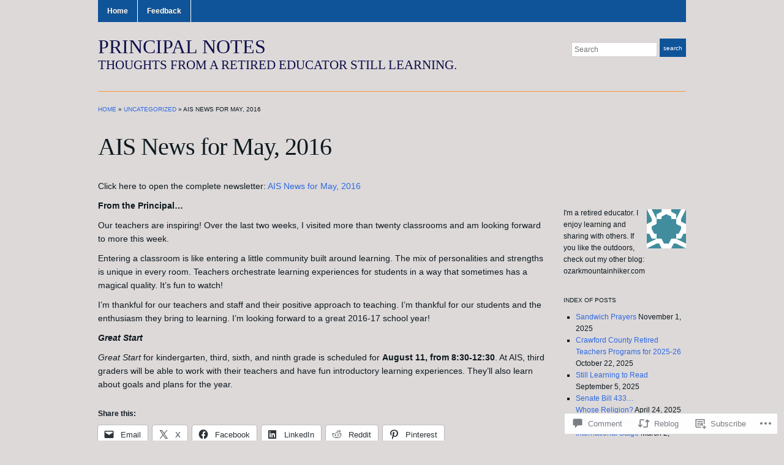

--- FILE ---
content_type: text/html; charset=UTF-8
request_url: https://principalnotes.com/2016/05/04/ais-news-for-may-2016/
body_size: 23006
content:
<!DOCTYPE html>
<html lang="en">
<head>
<meta charset="UTF-8" />

<title>AIS News for May, 2016 &laquo; Principal Notes</title>

<link rel="profile" href="http://gmpg.org/xfn/11" />
<link rel="pingback" href="https://principalnotes.com/xmlrpc.php" />

<meta name='robots' content='max-image-preview:large' />

<!-- Async WordPress.com Remote Login -->
<script id="wpcom_remote_login_js">
var wpcom_remote_login_extra_auth = '';
function wpcom_remote_login_remove_dom_node_id( element_id ) {
	var dom_node = document.getElementById( element_id );
	if ( dom_node ) { dom_node.parentNode.removeChild( dom_node ); }
}
function wpcom_remote_login_remove_dom_node_classes( class_name ) {
	var dom_nodes = document.querySelectorAll( '.' + class_name );
	for ( var i = 0; i < dom_nodes.length; i++ ) {
		dom_nodes[ i ].parentNode.removeChild( dom_nodes[ i ] );
	}
}
function wpcom_remote_login_final_cleanup() {
	wpcom_remote_login_remove_dom_node_classes( "wpcom_remote_login_msg" );
	wpcom_remote_login_remove_dom_node_id( "wpcom_remote_login_key" );
	wpcom_remote_login_remove_dom_node_id( "wpcom_remote_login_validate" );
	wpcom_remote_login_remove_dom_node_id( "wpcom_remote_login_js" );
	wpcom_remote_login_remove_dom_node_id( "wpcom_request_access_iframe" );
	wpcom_remote_login_remove_dom_node_id( "wpcom_request_access_styles" );
}

// Watch for messages back from the remote login
window.addEventListener( "message", function( e ) {
	if ( e.origin === "https://r-login.wordpress.com" ) {
		var data = {};
		try {
			data = JSON.parse( e.data );
		} catch( e ) {
			wpcom_remote_login_final_cleanup();
			return;
		}

		if ( data.msg === 'LOGIN' ) {
			// Clean up the login check iframe
			wpcom_remote_login_remove_dom_node_id( "wpcom_remote_login_key" );

			var id_regex = new RegExp( /^[0-9]+$/ );
			var token_regex = new RegExp( /^.*|.*|.*$/ );
			if (
				token_regex.test( data.token )
				&& id_regex.test( data.wpcomid )
			) {
				// We have everything we need to ask for a login
				var script = document.createElement( "script" );
				script.setAttribute( "id", "wpcom_remote_login_validate" );
				script.src = '/remote-login.php?wpcom_remote_login=validate'
					+ '&wpcomid=' + data.wpcomid
					+ '&token=' + encodeURIComponent( data.token )
					+ '&host=' + window.location.protocol
					+ '//' + window.location.hostname
					+ '&postid=12321'
					+ '&is_singular=1';
				document.body.appendChild( script );
			}

			return;
		}

		// Safari ITP, not logged in, so redirect
		if ( data.msg === 'LOGIN-REDIRECT' ) {
			window.location = 'https://wordpress.com/log-in?redirect_to=' + window.location.href;
			return;
		}

		// Safari ITP, storage access failed, remove the request
		if ( data.msg === 'LOGIN-REMOVE' ) {
			var css_zap = 'html { -webkit-transition: margin-top 1s; transition: margin-top 1s; } /* 9001 */ html { margin-top: 0 !important; } * html body { margin-top: 0 !important; } @media screen and ( max-width: 782px ) { html { margin-top: 0 !important; } * html body { margin-top: 0 !important; } }';
			var style_zap = document.createElement( 'style' );
			style_zap.type = 'text/css';
			style_zap.appendChild( document.createTextNode( css_zap ) );
			document.body.appendChild( style_zap );

			var e = document.getElementById( 'wpcom_request_access_iframe' );
			e.parentNode.removeChild( e );

			document.cookie = 'wordpress_com_login_access=denied; path=/; max-age=31536000';

			return;
		}

		// Safari ITP
		if ( data.msg === 'REQUEST_ACCESS' ) {
			console.log( 'request access: safari' );

			// Check ITP iframe enable/disable knob
			if ( wpcom_remote_login_extra_auth !== 'safari_itp_iframe' ) {
				return;
			}

			// If we are in a "private window" there is no ITP.
			var private_window = false;
			try {
				var opendb = window.openDatabase( null, null, null, null );
			} catch( e ) {
				private_window = true;
			}

			if ( private_window ) {
				console.log( 'private window' );
				return;
			}

			var iframe = document.createElement( 'iframe' );
			iframe.id = 'wpcom_request_access_iframe';
			iframe.setAttribute( 'scrolling', 'no' );
			iframe.setAttribute( 'sandbox', 'allow-storage-access-by-user-activation allow-scripts allow-same-origin allow-top-navigation-by-user-activation' );
			iframe.src = 'https://r-login.wordpress.com/remote-login.php?wpcom_remote_login=request_access&origin=' + encodeURIComponent( data.origin ) + '&wpcomid=' + encodeURIComponent( data.wpcomid );

			var css = 'html { -webkit-transition: margin-top 1s; transition: margin-top 1s; } /* 9001 */ html { margin-top: 46px !important; } * html body { margin-top: 46px !important; } @media screen and ( max-width: 660px ) { html { margin-top: 71px !important; } * html body { margin-top: 71px !important; } #wpcom_request_access_iframe { display: block; height: 71px !important; } } #wpcom_request_access_iframe { border: 0px; height: 46px; position: fixed; top: 0; left: 0; width: 100%; min-width: 100%; z-index: 99999; background: #23282d; } ';

			var style = document.createElement( 'style' );
			style.type = 'text/css';
			style.id = 'wpcom_request_access_styles';
			style.appendChild( document.createTextNode( css ) );
			document.body.appendChild( style );

			document.body.appendChild( iframe );
		}

		if ( data.msg === 'DONE' ) {
			wpcom_remote_login_final_cleanup();
		}
	}
}, false );

// Inject the remote login iframe after the page has had a chance to load
// more critical resources
window.addEventListener( "DOMContentLoaded", function( e ) {
	var iframe = document.createElement( "iframe" );
	iframe.style.display = "none";
	iframe.setAttribute( "scrolling", "no" );
	iframe.setAttribute( "id", "wpcom_remote_login_key" );
	iframe.src = "https://r-login.wordpress.com/remote-login.php"
		+ "?wpcom_remote_login=key"
		+ "&origin=aHR0cHM6Ly9wcmluY2lwYWxub3Rlcy5jb20%3D"
		+ "&wpcomid=43713698"
		+ "&time=" + Math.floor( Date.now() / 1000 );
	document.body.appendChild( iframe );
}, false );
</script>
<link rel='dns-prefetch' href='//s0.wp.com' />
<link rel='dns-prefetch' href='//widgets.wp.com' />
<link rel="alternate" type="application/rss+xml" title="Principal Notes &raquo; Feed" href="https://principalnotes.com/feed/" />
<link rel="alternate" type="application/rss+xml" title="Principal Notes &raquo; Comments Feed" href="https://principalnotes.com/comments/feed/" />
<link rel="alternate" type="application/rss+xml" title="Principal Notes &raquo; AIS News for May,&nbsp;2016 Comments Feed" href="https://principalnotes.com/2016/05/04/ais-news-for-may-2016/feed/" />
	<script type="text/javascript">
		/* <![CDATA[ */
		function addLoadEvent(func) {
			var oldonload = window.onload;
			if (typeof window.onload != 'function') {
				window.onload = func;
			} else {
				window.onload = function () {
					oldonload();
					func();
				}
			}
		}
		/* ]]> */
	</script>
	<link crossorigin='anonymous' rel='stylesheet' id='all-css-0-1' href='/wp-content/mu-plugins/likes/jetpack-likes.css?m=1743883414i&cssminify=yes' type='text/css' media='all' />
<style id='wp-emoji-styles-inline-css'>

	img.wp-smiley, img.emoji {
		display: inline !important;
		border: none !important;
		box-shadow: none !important;
		height: 1em !important;
		width: 1em !important;
		margin: 0 0.07em !important;
		vertical-align: -0.1em !important;
		background: none !important;
		padding: 0 !important;
	}
/*# sourceURL=wp-emoji-styles-inline-css */
</style>
<link crossorigin='anonymous' rel='stylesheet' id='all-css-2-1' href='/wp-content/plugins/gutenberg-core/v22.2.0/build/styles/block-library/style.css?m=1764855221i&cssminify=yes' type='text/css' media='all' />
<style id='wp-block-library-inline-css'>
.has-text-align-justify {
	text-align:justify;
}
.has-text-align-justify{text-align:justify;}

/*# sourceURL=wp-block-library-inline-css */
</style><style id='global-styles-inline-css'>
:root{--wp--preset--aspect-ratio--square: 1;--wp--preset--aspect-ratio--4-3: 4/3;--wp--preset--aspect-ratio--3-4: 3/4;--wp--preset--aspect-ratio--3-2: 3/2;--wp--preset--aspect-ratio--2-3: 2/3;--wp--preset--aspect-ratio--16-9: 16/9;--wp--preset--aspect-ratio--9-16: 9/16;--wp--preset--color--black: #000000;--wp--preset--color--cyan-bluish-gray: #abb8c3;--wp--preset--color--white: #ffffff;--wp--preset--color--pale-pink: #f78da7;--wp--preset--color--vivid-red: #cf2e2e;--wp--preset--color--luminous-vivid-orange: #ff6900;--wp--preset--color--luminous-vivid-amber: #fcb900;--wp--preset--color--light-green-cyan: #7bdcb5;--wp--preset--color--vivid-green-cyan: #00d084;--wp--preset--color--pale-cyan-blue: #8ed1fc;--wp--preset--color--vivid-cyan-blue: #0693e3;--wp--preset--color--vivid-purple: #9b51e0;--wp--preset--gradient--vivid-cyan-blue-to-vivid-purple: linear-gradient(135deg,rgb(6,147,227) 0%,rgb(155,81,224) 100%);--wp--preset--gradient--light-green-cyan-to-vivid-green-cyan: linear-gradient(135deg,rgb(122,220,180) 0%,rgb(0,208,130) 100%);--wp--preset--gradient--luminous-vivid-amber-to-luminous-vivid-orange: linear-gradient(135deg,rgb(252,185,0) 0%,rgb(255,105,0) 100%);--wp--preset--gradient--luminous-vivid-orange-to-vivid-red: linear-gradient(135deg,rgb(255,105,0) 0%,rgb(207,46,46) 100%);--wp--preset--gradient--very-light-gray-to-cyan-bluish-gray: linear-gradient(135deg,rgb(238,238,238) 0%,rgb(169,184,195) 100%);--wp--preset--gradient--cool-to-warm-spectrum: linear-gradient(135deg,rgb(74,234,220) 0%,rgb(151,120,209) 20%,rgb(207,42,186) 40%,rgb(238,44,130) 60%,rgb(251,105,98) 80%,rgb(254,248,76) 100%);--wp--preset--gradient--blush-light-purple: linear-gradient(135deg,rgb(255,206,236) 0%,rgb(152,150,240) 100%);--wp--preset--gradient--blush-bordeaux: linear-gradient(135deg,rgb(254,205,165) 0%,rgb(254,45,45) 50%,rgb(107,0,62) 100%);--wp--preset--gradient--luminous-dusk: linear-gradient(135deg,rgb(255,203,112) 0%,rgb(199,81,192) 50%,rgb(65,88,208) 100%);--wp--preset--gradient--pale-ocean: linear-gradient(135deg,rgb(255,245,203) 0%,rgb(182,227,212) 50%,rgb(51,167,181) 100%);--wp--preset--gradient--electric-grass: linear-gradient(135deg,rgb(202,248,128) 0%,rgb(113,206,126) 100%);--wp--preset--gradient--midnight: linear-gradient(135deg,rgb(2,3,129) 0%,rgb(40,116,252) 100%);--wp--preset--font-size--small: 13px;--wp--preset--font-size--medium: 20px;--wp--preset--font-size--large: 36px;--wp--preset--font-size--x-large: 42px;--wp--preset--font-family--albert-sans: 'Albert Sans', sans-serif;--wp--preset--font-family--alegreya: Alegreya, serif;--wp--preset--font-family--arvo: Arvo, serif;--wp--preset--font-family--bodoni-moda: 'Bodoni Moda', serif;--wp--preset--font-family--bricolage-grotesque: 'Bricolage Grotesque', sans-serif;--wp--preset--font-family--cabin: Cabin, sans-serif;--wp--preset--font-family--chivo: Chivo, sans-serif;--wp--preset--font-family--commissioner: Commissioner, sans-serif;--wp--preset--font-family--cormorant: Cormorant, serif;--wp--preset--font-family--courier-prime: 'Courier Prime', monospace;--wp--preset--font-family--crimson-pro: 'Crimson Pro', serif;--wp--preset--font-family--dm-mono: 'DM Mono', monospace;--wp--preset--font-family--dm-sans: 'DM Sans', sans-serif;--wp--preset--font-family--dm-serif-display: 'DM Serif Display', serif;--wp--preset--font-family--domine: Domine, serif;--wp--preset--font-family--eb-garamond: 'EB Garamond', serif;--wp--preset--font-family--epilogue: Epilogue, sans-serif;--wp--preset--font-family--fahkwang: Fahkwang, sans-serif;--wp--preset--font-family--figtree: Figtree, sans-serif;--wp--preset--font-family--fira-sans: 'Fira Sans', sans-serif;--wp--preset--font-family--fjalla-one: 'Fjalla One', sans-serif;--wp--preset--font-family--fraunces: Fraunces, serif;--wp--preset--font-family--gabarito: Gabarito, system-ui;--wp--preset--font-family--ibm-plex-mono: 'IBM Plex Mono', monospace;--wp--preset--font-family--ibm-plex-sans: 'IBM Plex Sans', sans-serif;--wp--preset--font-family--ibarra-real-nova: 'Ibarra Real Nova', serif;--wp--preset--font-family--instrument-serif: 'Instrument Serif', serif;--wp--preset--font-family--inter: Inter, sans-serif;--wp--preset--font-family--josefin-sans: 'Josefin Sans', sans-serif;--wp--preset--font-family--jost: Jost, sans-serif;--wp--preset--font-family--libre-baskerville: 'Libre Baskerville', serif;--wp--preset--font-family--libre-franklin: 'Libre Franklin', sans-serif;--wp--preset--font-family--literata: Literata, serif;--wp--preset--font-family--lora: Lora, serif;--wp--preset--font-family--merriweather: Merriweather, serif;--wp--preset--font-family--montserrat: Montserrat, sans-serif;--wp--preset--font-family--newsreader: Newsreader, serif;--wp--preset--font-family--noto-sans-mono: 'Noto Sans Mono', sans-serif;--wp--preset--font-family--nunito: Nunito, sans-serif;--wp--preset--font-family--open-sans: 'Open Sans', sans-serif;--wp--preset--font-family--overpass: Overpass, sans-serif;--wp--preset--font-family--pt-serif: 'PT Serif', serif;--wp--preset--font-family--petrona: Petrona, serif;--wp--preset--font-family--piazzolla: Piazzolla, serif;--wp--preset--font-family--playfair-display: 'Playfair Display', serif;--wp--preset--font-family--plus-jakarta-sans: 'Plus Jakarta Sans', sans-serif;--wp--preset--font-family--poppins: Poppins, sans-serif;--wp--preset--font-family--raleway: Raleway, sans-serif;--wp--preset--font-family--roboto: Roboto, sans-serif;--wp--preset--font-family--roboto-slab: 'Roboto Slab', serif;--wp--preset--font-family--rubik: Rubik, sans-serif;--wp--preset--font-family--rufina: Rufina, serif;--wp--preset--font-family--sora: Sora, sans-serif;--wp--preset--font-family--source-sans-3: 'Source Sans 3', sans-serif;--wp--preset--font-family--source-serif-4: 'Source Serif 4', serif;--wp--preset--font-family--space-mono: 'Space Mono', monospace;--wp--preset--font-family--syne: Syne, sans-serif;--wp--preset--font-family--texturina: Texturina, serif;--wp--preset--font-family--urbanist: Urbanist, sans-serif;--wp--preset--font-family--work-sans: 'Work Sans', sans-serif;--wp--preset--spacing--20: 0.44rem;--wp--preset--spacing--30: 0.67rem;--wp--preset--spacing--40: 1rem;--wp--preset--spacing--50: 1.5rem;--wp--preset--spacing--60: 2.25rem;--wp--preset--spacing--70: 3.38rem;--wp--preset--spacing--80: 5.06rem;--wp--preset--shadow--natural: 6px 6px 9px rgba(0, 0, 0, 0.2);--wp--preset--shadow--deep: 12px 12px 50px rgba(0, 0, 0, 0.4);--wp--preset--shadow--sharp: 6px 6px 0px rgba(0, 0, 0, 0.2);--wp--preset--shadow--outlined: 6px 6px 0px -3px rgb(255, 255, 255), 6px 6px rgb(0, 0, 0);--wp--preset--shadow--crisp: 6px 6px 0px rgb(0, 0, 0);}:where(.is-layout-flex){gap: 0.5em;}:where(.is-layout-grid){gap: 0.5em;}body .is-layout-flex{display: flex;}.is-layout-flex{flex-wrap: wrap;align-items: center;}.is-layout-flex > :is(*, div){margin: 0;}body .is-layout-grid{display: grid;}.is-layout-grid > :is(*, div){margin: 0;}:where(.wp-block-columns.is-layout-flex){gap: 2em;}:where(.wp-block-columns.is-layout-grid){gap: 2em;}:where(.wp-block-post-template.is-layout-flex){gap: 1.25em;}:where(.wp-block-post-template.is-layout-grid){gap: 1.25em;}.has-black-color{color: var(--wp--preset--color--black) !important;}.has-cyan-bluish-gray-color{color: var(--wp--preset--color--cyan-bluish-gray) !important;}.has-white-color{color: var(--wp--preset--color--white) !important;}.has-pale-pink-color{color: var(--wp--preset--color--pale-pink) !important;}.has-vivid-red-color{color: var(--wp--preset--color--vivid-red) !important;}.has-luminous-vivid-orange-color{color: var(--wp--preset--color--luminous-vivid-orange) !important;}.has-luminous-vivid-amber-color{color: var(--wp--preset--color--luminous-vivid-amber) !important;}.has-light-green-cyan-color{color: var(--wp--preset--color--light-green-cyan) !important;}.has-vivid-green-cyan-color{color: var(--wp--preset--color--vivid-green-cyan) !important;}.has-pale-cyan-blue-color{color: var(--wp--preset--color--pale-cyan-blue) !important;}.has-vivid-cyan-blue-color{color: var(--wp--preset--color--vivid-cyan-blue) !important;}.has-vivid-purple-color{color: var(--wp--preset--color--vivid-purple) !important;}.has-black-background-color{background-color: var(--wp--preset--color--black) !important;}.has-cyan-bluish-gray-background-color{background-color: var(--wp--preset--color--cyan-bluish-gray) !important;}.has-white-background-color{background-color: var(--wp--preset--color--white) !important;}.has-pale-pink-background-color{background-color: var(--wp--preset--color--pale-pink) !important;}.has-vivid-red-background-color{background-color: var(--wp--preset--color--vivid-red) !important;}.has-luminous-vivid-orange-background-color{background-color: var(--wp--preset--color--luminous-vivid-orange) !important;}.has-luminous-vivid-amber-background-color{background-color: var(--wp--preset--color--luminous-vivid-amber) !important;}.has-light-green-cyan-background-color{background-color: var(--wp--preset--color--light-green-cyan) !important;}.has-vivid-green-cyan-background-color{background-color: var(--wp--preset--color--vivid-green-cyan) !important;}.has-pale-cyan-blue-background-color{background-color: var(--wp--preset--color--pale-cyan-blue) !important;}.has-vivid-cyan-blue-background-color{background-color: var(--wp--preset--color--vivid-cyan-blue) !important;}.has-vivid-purple-background-color{background-color: var(--wp--preset--color--vivid-purple) !important;}.has-black-border-color{border-color: var(--wp--preset--color--black) !important;}.has-cyan-bluish-gray-border-color{border-color: var(--wp--preset--color--cyan-bluish-gray) !important;}.has-white-border-color{border-color: var(--wp--preset--color--white) !important;}.has-pale-pink-border-color{border-color: var(--wp--preset--color--pale-pink) !important;}.has-vivid-red-border-color{border-color: var(--wp--preset--color--vivid-red) !important;}.has-luminous-vivid-orange-border-color{border-color: var(--wp--preset--color--luminous-vivid-orange) !important;}.has-luminous-vivid-amber-border-color{border-color: var(--wp--preset--color--luminous-vivid-amber) !important;}.has-light-green-cyan-border-color{border-color: var(--wp--preset--color--light-green-cyan) !important;}.has-vivid-green-cyan-border-color{border-color: var(--wp--preset--color--vivid-green-cyan) !important;}.has-pale-cyan-blue-border-color{border-color: var(--wp--preset--color--pale-cyan-blue) !important;}.has-vivid-cyan-blue-border-color{border-color: var(--wp--preset--color--vivid-cyan-blue) !important;}.has-vivid-purple-border-color{border-color: var(--wp--preset--color--vivid-purple) !important;}.has-vivid-cyan-blue-to-vivid-purple-gradient-background{background: var(--wp--preset--gradient--vivid-cyan-blue-to-vivid-purple) !important;}.has-light-green-cyan-to-vivid-green-cyan-gradient-background{background: var(--wp--preset--gradient--light-green-cyan-to-vivid-green-cyan) !important;}.has-luminous-vivid-amber-to-luminous-vivid-orange-gradient-background{background: var(--wp--preset--gradient--luminous-vivid-amber-to-luminous-vivid-orange) !important;}.has-luminous-vivid-orange-to-vivid-red-gradient-background{background: var(--wp--preset--gradient--luminous-vivid-orange-to-vivid-red) !important;}.has-very-light-gray-to-cyan-bluish-gray-gradient-background{background: var(--wp--preset--gradient--very-light-gray-to-cyan-bluish-gray) !important;}.has-cool-to-warm-spectrum-gradient-background{background: var(--wp--preset--gradient--cool-to-warm-spectrum) !important;}.has-blush-light-purple-gradient-background{background: var(--wp--preset--gradient--blush-light-purple) !important;}.has-blush-bordeaux-gradient-background{background: var(--wp--preset--gradient--blush-bordeaux) !important;}.has-luminous-dusk-gradient-background{background: var(--wp--preset--gradient--luminous-dusk) !important;}.has-pale-ocean-gradient-background{background: var(--wp--preset--gradient--pale-ocean) !important;}.has-electric-grass-gradient-background{background: var(--wp--preset--gradient--electric-grass) !important;}.has-midnight-gradient-background{background: var(--wp--preset--gradient--midnight) !important;}.has-small-font-size{font-size: var(--wp--preset--font-size--small) !important;}.has-medium-font-size{font-size: var(--wp--preset--font-size--medium) !important;}.has-large-font-size{font-size: var(--wp--preset--font-size--large) !important;}.has-x-large-font-size{font-size: var(--wp--preset--font-size--x-large) !important;}.has-albert-sans-font-family{font-family: var(--wp--preset--font-family--albert-sans) !important;}.has-alegreya-font-family{font-family: var(--wp--preset--font-family--alegreya) !important;}.has-arvo-font-family{font-family: var(--wp--preset--font-family--arvo) !important;}.has-bodoni-moda-font-family{font-family: var(--wp--preset--font-family--bodoni-moda) !important;}.has-bricolage-grotesque-font-family{font-family: var(--wp--preset--font-family--bricolage-grotesque) !important;}.has-cabin-font-family{font-family: var(--wp--preset--font-family--cabin) !important;}.has-chivo-font-family{font-family: var(--wp--preset--font-family--chivo) !important;}.has-commissioner-font-family{font-family: var(--wp--preset--font-family--commissioner) !important;}.has-cormorant-font-family{font-family: var(--wp--preset--font-family--cormorant) !important;}.has-courier-prime-font-family{font-family: var(--wp--preset--font-family--courier-prime) !important;}.has-crimson-pro-font-family{font-family: var(--wp--preset--font-family--crimson-pro) !important;}.has-dm-mono-font-family{font-family: var(--wp--preset--font-family--dm-mono) !important;}.has-dm-sans-font-family{font-family: var(--wp--preset--font-family--dm-sans) !important;}.has-dm-serif-display-font-family{font-family: var(--wp--preset--font-family--dm-serif-display) !important;}.has-domine-font-family{font-family: var(--wp--preset--font-family--domine) !important;}.has-eb-garamond-font-family{font-family: var(--wp--preset--font-family--eb-garamond) !important;}.has-epilogue-font-family{font-family: var(--wp--preset--font-family--epilogue) !important;}.has-fahkwang-font-family{font-family: var(--wp--preset--font-family--fahkwang) !important;}.has-figtree-font-family{font-family: var(--wp--preset--font-family--figtree) !important;}.has-fira-sans-font-family{font-family: var(--wp--preset--font-family--fira-sans) !important;}.has-fjalla-one-font-family{font-family: var(--wp--preset--font-family--fjalla-one) !important;}.has-fraunces-font-family{font-family: var(--wp--preset--font-family--fraunces) !important;}.has-gabarito-font-family{font-family: var(--wp--preset--font-family--gabarito) !important;}.has-ibm-plex-mono-font-family{font-family: var(--wp--preset--font-family--ibm-plex-mono) !important;}.has-ibm-plex-sans-font-family{font-family: var(--wp--preset--font-family--ibm-plex-sans) !important;}.has-ibarra-real-nova-font-family{font-family: var(--wp--preset--font-family--ibarra-real-nova) !important;}.has-instrument-serif-font-family{font-family: var(--wp--preset--font-family--instrument-serif) !important;}.has-inter-font-family{font-family: var(--wp--preset--font-family--inter) !important;}.has-josefin-sans-font-family{font-family: var(--wp--preset--font-family--josefin-sans) !important;}.has-jost-font-family{font-family: var(--wp--preset--font-family--jost) !important;}.has-libre-baskerville-font-family{font-family: var(--wp--preset--font-family--libre-baskerville) !important;}.has-libre-franklin-font-family{font-family: var(--wp--preset--font-family--libre-franklin) !important;}.has-literata-font-family{font-family: var(--wp--preset--font-family--literata) !important;}.has-lora-font-family{font-family: var(--wp--preset--font-family--lora) !important;}.has-merriweather-font-family{font-family: var(--wp--preset--font-family--merriweather) !important;}.has-montserrat-font-family{font-family: var(--wp--preset--font-family--montserrat) !important;}.has-newsreader-font-family{font-family: var(--wp--preset--font-family--newsreader) !important;}.has-noto-sans-mono-font-family{font-family: var(--wp--preset--font-family--noto-sans-mono) !important;}.has-nunito-font-family{font-family: var(--wp--preset--font-family--nunito) !important;}.has-open-sans-font-family{font-family: var(--wp--preset--font-family--open-sans) !important;}.has-overpass-font-family{font-family: var(--wp--preset--font-family--overpass) !important;}.has-pt-serif-font-family{font-family: var(--wp--preset--font-family--pt-serif) !important;}.has-petrona-font-family{font-family: var(--wp--preset--font-family--petrona) !important;}.has-piazzolla-font-family{font-family: var(--wp--preset--font-family--piazzolla) !important;}.has-playfair-display-font-family{font-family: var(--wp--preset--font-family--playfair-display) !important;}.has-plus-jakarta-sans-font-family{font-family: var(--wp--preset--font-family--plus-jakarta-sans) !important;}.has-poppins-font-family{font-family: var(--wp--preset--font-family--poppins) !important;}.has-raleway-font-family{font-family: var(--wp--preset--font-family--raleway) !important;}.has-roboto-font-family{font-family: var(--wp--preset--font-family--roboto) !important;}.has-roboto-slab-font-family{font-family: var(--wp--preset--font-family--roboto-slab) !important;}.has-rubik-font-family{font-family: var(--wp--preset--font-family--rubik) !important;}.has-rufina-font-family{font-family: var(--wp--preset--font-family--rufina) !important;}.has-sora-font-family{font-family: var(--wp--preset--font-family--sora) !important;}.has-source-sans-3-font-family{font-family: var(--wp--preset--font-family--source-sans-3) !important;}.has-source-serif-4-font-family{font-family: var(--wp--preset--font-family--source-serif-4) !important;}.has-space-mono-font-family{font-family: var(--wp--preset--font-family--space-mono) !important;}.has-syne-font-family{font-family: var(--wp--preset--font-family--syne) !important;}.has-texturina-font-family{font-family: var(--wp--preset--font-family--texturina) !important;}.has-urbanist-font-family{font-family: var(--wp--preset--font-family--urbanist) !important;}.has-work-sans-font-family{font-family: var(--wp--preset--font-family--work-sans) !important;}
/*# sourceURL=global-styles-inline-css */
</style>

<style id='classic-theme-styles-inline-css'>
/*! This file is auto-generated */
.wp-block-button__link{color:#fff;background-color:#32373c;border-radius:9999px;box-shadow:none;text-decoration:none;padding:calc(.667em + 2px) calc(1.333em + 2px);font-size:1.125em}.wp-block-file__button{background:#32373c;color:#fff;text-decoration:none}
/*# sourceURL=/wp-includes/css/classic-themes.min.css */
</style>
<link crossorigin='anonymous' rel='stylesheet' id='all-css-4-1' href='/_static/??-eJx9jksOwjAMRC9EcCsEFQvEUVA+FqTUSRQ77fVxVbEBxMaSZ+bZA0sxPifBJEDNlKndY2LwuaLqVKyAJghDtDghaWzvmXfwG1uKMsa5UpHZ6KTYyMhDQf7HjSjF+qdRaTuxGcAtvb3bjCnkCrZJJisS/RcFXD24FqcAM1ann1VcK/Pnvna50qUfTl3XH8+HYXwBNR1jhQ==&cssminify=yes' type='text/css' media='all' />
<link rel='stylesheet' id='verbum-gutenberg-css-css' href='https://widgets.wp.com/verbum-block-editor/block-editor.css?ver=1738686361' media='all' />
<link crossorigin='anonymous' rel='stylesheet' id='all-css-6-1' href='/_static/??-eJx9i0kOwjAMAD9EMItEekG8xTVuCHLiqHZU9feUW7lwm5FmYGmBtDpXB39xYYPWR0DCJ5dMCOar8JHMDrBLSw9NesrVYOZRNG2YYKt2+m9KrEGU0LPWHwmTYJ6/66Pcz/EWr6c4XIb3B+57Pc8=&cssminify=yes' type='text/css' media='all' />
<style id='jetpack-global-styles-frontend-style-inline-css'>
:root { --font-headings: unset; --font-base: unset; --font-headings-default: -apple-system,BlinkMacSystemFont,"Segoe UI",Roboto,Oxygen-Sans,Ubuntu,Cantarell,"Helvetica Neue",sans-serif; --font-base-default: -apple-system,BlinkMacSystemFont,"Segoe UI",Roboto,Oxygen-Sans,Ubuntu,Cantarell,"Helvetica Neue",sans-serif;}
/*# sourceURL=jetpack-global-styles-frontend-style-inline-css */
</style>
<link crossorigin='anonymous' rel='stylesheet' id='all-css-8-1' href='/_static/??-eJyNjcsKAjEMRX/IGtQZBxfip0hMS9sxTYppGfx7H7gRN+7ugcs5sFRHKi1Ig9Jd5R6zGMyhVaTrh8G6QFHfORhYwlvw6P39PbPENZmt4G/ROQuBKWVkxxrVvuBH1lIoz2waILJekF+HUzlupnG3nQ77YZwfuRJIaQ==&cssminify=yes' type='text/css' media='all' />
<script type="text/javascript" id="wpcom-actionbar-placeholder-js-extra">
/* <![CDATA[ */
var actionbardata = {"siteID":"43713698","postID":"12321","siteURL":"https://principalnotes.com","xhrURL":"https://principalnotes.com/wp-admin/admin-ajax.php","nonce":"a1fa0fa1af","isLoggedIn":"","statusMessage":"","subsEmailDefault":"instantly","proxyScriptUrl":"https://s0.wp.com/wp-content/js/wpcom-proxy-request.js?m=1513050504i&amp;ver=20211021","shortlink":"https://wp.me/p2XpVE-3cJ","i18n":{"followedText":"New posts from this site will now appear in your \u003Ca href=\"https://wordpress.com/reader\"\u003EReader\u003C/a\u003E","foldBar":"Collapse this bar","unfoldBar":"Expand this bar","shortLinkCopied":"Shortlink copied to clipboard."}};
//# sourceURL=wpcom-actionbar-placeholder-js-extra
/* ]]> */
</script>
<script type="text/javascript" id="jetpack-mu-wpcom-settings-js-before">
/* <![CDATA[ */
var JETPACK_MU_WPCOM_SETTINGS = {"assetsUrl":"https://s0.wp.com/wp-content/mu-plugins/jetpack-mu-wpcom-plugin/sun/jetpack_vendor/automattic/jetpack-mu-wpcom/src/build/"};
//# sourceURL=jetpack-mu-wpcom-settings-js-before
/* ]]> */
</script>
<script crossorigin='anonymous' type='text/javascript'  src='/_static/??-eJzTLy/QTc7PK0nNK9HPKtYvyinRLSjKr6jUyyrW0QfKZeYl55SmpBaDJLMKS1OLKqGUXm5mHkFFurmZ6UWJJalQxfa5tobmRgamxgZmFpZZACbyLJI='></script>
<script type="text/javascript" id="rlt-proxy-js-after">
/* <![CDATA[ */
	rltInitialize( {"token":null,"iframeOrigins":["https:\/\/widgets.wp.com"]} );
//# sourceURL=rlt-proxy-js-after
/* ]]> */
</script>
<link rel="EditURI" type="application/rsd+xml" title="RSD" href="https://principalnotes.wordpress.com/xmlrpc.php?rsd" />
<meta name="generator" content="WordPress.com" />
<link rel="canonical" href="https://principalnotes.com/2016/05/04/ais-news-for-may-2016/" />
<link rel='shortlink' href='https://wp.me/p2XpVE-3cJ' />
<link rel="alternate" type="application/json+oembed" href="https://public-api.wordpress.com/oembed/?format=json&amp;url=https%3A%2F%2Fprincipalnotes.com%2F2016%2F05%2F04%2Fais-news-for-may-2016%2F&amp;for=wpcom-auto-discovery" /><link rel="alternate" type="application/xml+oembed" href="https://public-api.wordpress.com/oembed/?format=xml&amp;url=https%3A%2F%2Fprincipalnotes.com%2F2016%2F05%2F04%2Fais-news-for-may-2016%2F&amp;for=wpcom-auto-discovery" />
<!-- Jetpack Open Graph Tags -->
<meta property="og:type" content="article" />
<meta property="og:title" content="AIS News for May, 2016" />
<meta property="og:url" content="https://principalnotes.com/2016/05/04/ais-news-for-may-2016/" />
<meta property="og:description" content="Click here to open the complete newsletter: AIS News for May, 2016 From the Principal&#8230; Our teachers are inspiring! Over the last two weeks, I visited more than twenty classrooms and am lookin…" />
<meta property="article:published_time" content="2016-05-04T10:33:43+00:00" />
<meta property="article:modified_time" content="2016-05-04T10:33:43+00:00" />
<meta property="og:site_name" content="Principal Notes" />
<meta property="og:image" content="https://principalnotes.com/wp-content/uploads/2024/04/cropped-warnock-snare-bw.jpg?w=200" />
<meta property="og:image:width" content="200" />
<meta property="og:image:height" content="200" />
<meta property="og:image:alt" content="" />
<meta property="og:locale" content="en_US" />
<meta property="article:publisher" content="https://www.facebook.com/WordPresscom" />
<meta name="twitter:text:title" content="AIS News for May,&nbsp;2016" />
<meta name="twitter:image" content="https://principalnotes.com/wp-content/uploads/2024/04/cropped-warnock-snare-bw.jpg?w=240" />
<meta name="twitter:card" content="summary" />

<!-- End Jetpack Open Graph Tags -->
<link rel='openid.server' href='https://principalnotes.com/?openidserver=1' />
<link rel='openid.delegate' href='https://principalnotes.com/' />
<link rel="search" type="application/opensearchdescription+xml" href="https://principalnotes.com/osd.xml" title="Principal Notes" />
<link rel="search" type="application/opensearchdescription+xml" href="https://s1.wp.com/opensearch.xml" title="WordPress.com" />
<meta name="theme-color" content="#ddd9d9" />
<meta name="description" content="Click here to open the complete newsletter: AIS News for May, 2016 From the Principal... Our teachers are inspiring! Over the last two weeks, I visited more than twenty classrooms and am looking forward to more this week. Entering a classroom is like entering a little community built around learning. The mix of personalities and&hellip;" />
	<style type="text/css">
			#site-title a,
		#site-description {
			color: #0e0e49 !important;
		}
		</style>
	<style type="text/css" id="custom-background-css">
body.custom-background { background-color: #ddd9d9; }
</style>
	<style type="text/css" id="custom-colors-css">	#wrap .navigation span a,
	#wrap .navigation span a:hover,
	#wrap .reply .comment-reply-link,
	#wrap .reply .comment-reply-link:hover,
	#wrap small #cancel-comment-reply-link,
	#wrap small #cancel-comment-reply-link:hover {
		color: #ffffff;
	}
#wrap a { color: #2d69e1;}
#site-description { color: #2d69e1;}
#main-nav ul { background-color: #0f5499;}
button,html input[type="button"],input[type="reset"],input[type="submit"] { background-color: #0f5499;}
#commentform #submit:hover { background-color: #0f5499;}
#wrap .navigation a, #wrap .comment-reply-link, #wrap #cancel-comment-reply-link { background-color: #0f5499;}
html { color: #0e191f;}
#wrap a:hover { color: #05a9c6;}
button:hover,input[type="submit"]:hover { background-color: #05a9c6;}
.home.page .posts .page { border-color: #05a9c6;}
#wrap a.highlight,#wrap h2.heading a,#wrap .entry-meta a { color: #05a9c6;}
#content .widget_pages > ul li.current_page_item > a:hover,#content .widget ul.menu li.current-menu-item > a:hover { color: #05a9c6;}
#main-nav ul a:hover, #main-nav .menu-item:hover, #main-nav .page_item:hover, #main-nav .current-menu-item > a, #main-nav .current-menu-ancestor > a, #main-nav .current_page_item > a, #main-nav .current_page_ancestor > a { background-color: #05a9c6;}
#wrap .navigation a:hover, #wrap a.comment-reply-link:hover, #wrap #cancel-comment-reply-link:hover { background-color: #05a9c6;}
#wrap { background-color: #ddd9d9;}
.commentlist li.bypostauthor { background-color: #ddd9d9;}
#commentform #submit { color: #ddd9d9;}
#wrap .navigation a,#wrap .comment-reply-link,#wrap #cancel-comment-reply-link { color: #ddd9d9;}
#wrap .navigation a:hover,#wrap a.comment-reply-link:hover,#wrap #cancel-comment-reply-link:hover { color: #ddd9d9;}
.academica-featured-posts-gallery .thumb-placeholder { background-color: #ddd9d9;}
</style>
<link rel="icon" href="https://principalnotes.com/wp-content/uploads/2024/04/cropped-warnock-snare-bw.jpg?w=32" sizes="32x32" />
<link rel="icon" href="https://principalnotes.com/wp-content/uploads/2024/04/cropped-warnock-snare-bw.jpg?w=192" sizes="192x192" />
<link rel="apple-touch-icon" href="https://principalnotes.com/wp-content/uploads/2024/04/cropped-warnock-snare-bw.jpg?w=180" />
<meta name="msapplication-TileImage" content="https://principalnotes.com/wp-content/uploads/2024/04/cropped-warnock-snare-bw.jpg?w=270" />
			<link rel="stylesheet" id="custom-css-css" type="text/css" href="https://s0.wp.com/?custom-css=1&#038;csblog=2XpVE&#038;cscache=6&#038;csrev=4" />
			</head>
<body class="wp-singular post-template-default single single-post postid-12321 single-format-standard custom-background wp-theme-pubacademica customizer-styles-applied column-double jetpack-reblog-enabled custom-colors">
	<div id="wrap">
		<div id="header" class="clearfix">

			<div id="main-nav">
				<div id="menuhead" class="menu"><ul>
<li ><a href="https://principalnotes.com/">Home</a></li><li class="page_item page-item-742"><a href="https://principalnotes.com/give-me-feedback-or-suggestions/">Feedback</a></li>
</ul></div>
			</div><!-- end #main-nav -->

			<div id="logo">
				<h1 id="site-title">
					<a href="https://principalnotes.com" title="Principal Notes - Thoughts from a retired educator still learning." rel="home">
						Principal Notes					</a>
				</h1>
				<p id="site-description">Thoughts from a retired educator still learning.</p>
			</div><!-- end #logo -->

			<div id="search">
				<form method="get" id="searchform" action="https://principalnotes.com/">
	<label for="s" class="assistive-text hidden">Search</label>
	<input id="s" type="text" name="s" placeholder="Search">
	<button id="searchsubmit" name="submit" type="submit">Search</button>
</form>			</div><!-- end #search -->

			
<div id="social">
	<ul>
			</ul>
</div>
		</div><!-- end #header -->

		<hr class="sepinside" />
<div id="content" class="clearfix">

	
	<div class="column column-title">
		<div id="crumbs">
	<p><a href="https://principalnotes.com">Home</a> &raquo; <a href="https://principalnotes.com/category/uncategorized/">Uncategorized</a> &raquo; <span class="current">AIS News for May,&nbsp;2016</span></p>
</div><!-- end #crumbs -->		<h1 class="title-header">AIS News for May,&nbsp;2016</h1>	</div><!-- end .column-title -->

		<div class="column column-narrow">
			</div><!-- end .column-narrow -->
	
	<div class="column column-content single">

		
<div id="post-12321" class="post-12321 post type-post status-publish format-standard hentry category-uncategorized tag-ais-newsletter-may-2016 tag-alma-intermediate-school-newsletter tag-great-start-at-ais">

	<div class="entry-content clearfix">
		<p>Click here to open the complete newsletter: <a href="http://www.edline.net/files/_QEFJd_/7e2621fd52f873cd3745a49013852ec4/News_Alma_Intermediate_0516.pdf">AIS News for May, 2016 </a></p>
<p class="p1"><span class="s1"><b>From the Principal&#8230;</b></span></p>
<p class="p3"><span class="s1">Our teachers are inspiring! Over the last two weeks, I visited more than twenty classrooms and am looking forward to more this week. </span></p>
<p class="p3"><span class="s1">Entering a classroom is like entering a little community built around learning. The mix of personalities and strengths is unique in every room. Teachers orchestrate learning experiences for students in a way that sometimes has a magical quality. It’s fun to watch! </span></p>
<p class="p3"><span class="s1">I’m thankful for our teachers and staff and their positive approach to teaching. I’m thankful for our students and the enthusiasm they bring to learning. I’m looking forward to a great 2016-17 school year! </span></p>
<p class="p1"><span class="s1"><b><i>Great Start</i></b></span></p>
<p class="p4"><span class="s1"><i>Great Start</i> for kindergarten, third, sixth, and ninth grade is scheduled for <b>August 11, from 8:30-12:30</b>. At AIS, third graders will be able to work with their teachers and have fun introductory learning experiences. They&#8217;ll also learn about goals and plans for the year. </span></p>
<div id="jp-post-flair" class="sharedaddy sd-like-enabled sd-sharing-enabled"><div class="sharedaddy sd-sharing-enabled"><div class="robots-nocontent sd-block sd-social sd-social-icon-text sd-sharing"><h3 class="sd-title">Share this:</h3><div class="sd-content"><ul><li class="share-email"><a rel="nofollow noopener noreferrer"
				data-shared="sharing-email-12321"
				class="share-email sd-button share-icon"
				href="mailto:?subject=%5BShared%20Post%5D%20AIS%20News%20for%20May%2C%202016&#038;body=https%3A%2F%2Fprincipalnotes.com%2F2016%2F05%2F04%2Fais-news-for-may-2016%2F&#038;share=email"
				target="_blank"
				aria-labelledby="sharing-email-12321"
				data-email-share-error-title="Do you have email set up?" data-email-share-error-text="If you&#039;re having problems sharing via email, you might not have email set up for your browser. You may need to create a new email yourself." data-email-share-nonce="44d5c9d326" data-email-share-track-url="https://principalnotes.com/2016/05/04/ais-news-for-may-2016/?share=email">
				<span id="sharing-email-12321" hidden>Click to email a link to a friend (Opens in new window)</span>
				<span>Email</span>
			</a></li><li class="share-twitter"><a rel="nofollow noopener noreferrer"
				data-shared="sharing-twitter-12321"
				class="share-twitter sd-button share-icon"
				href="https://principalnotes.com/2016/05/04/ais-news-for-may-2016/?share=twitter"
				target="_blank"
				aria-labelledby="sharing-twitter-12321"
				>
				<span id="sharing-twitter-12321" hidden>Click to share on X (Opens in new window)</span>
				<span>X</span>
			</a></li><li class="share-facebook"><a rel="nofollow noopener noreferrer"
				data-shared="sharing-facebook-12321"
				class="share-facebook sd-button share-icon"
				href="https://principalnotes.com/2016/05/04/ais-news-for-may-2016/?share=facebook"
				target="_blank"
				aria-labelledby="sharing-facebook-12321"
				>
				<span id="sharing-facebook-12321" hidden>Click to share on Facebook (Opens in new window)</span>
				<span>Facebook</span>
			</a></li><li class="share-linkedin"><a rel="nofollow noopener noreferrer"
				data-shared="sharing-linkedin-12321"
				class="share-linkedin sd-button share-icon"
				href="https://principalnotes.com/2016/05/04/ais-news-for-may-2016/?share=linkedin"
				target="_blank"
				aria-labelledby="sharing-linkedin-12321"
				>
				<span id="sharing-linkedin-12321" hidden>Click to share on LinkedIn (Opens in new window)</span>
				<span>LinkedIn</span>
			</a></li><li class="share-reddit"><a rel="nofollow noopener noreferrer"
				data-shared="sharing-reddit-12321"
				class="share-reddit sd-button share-icon"
				href="https://principalnotes.com/2016/05/04/ais-news-for-may-2016/?share=reddit"
				target="_blank"
				aria-labelledby="sharing-reddit-12321"
				>
				<span id="sharing-reddit-12321" hidden>Click to share on Reddit (Opens in new window)</span>
				<span>Reddit</span>
			</a></li><li class="share-pinterest"><a rel="nofollow noopener noreferrer"
				data-shared="sharing-pinterest-12321"
				class="share-pinterest sd-button share-icon"
				href="https://principalnotes.com/2016/05/04/ais-news-for-may-2016/?share=pinterest"
				target="_blank"
				aria-labelledby="sharing-pinterest-12321"
				>
				<span id="sharing-pinterest-12321" hidden>Click to share on Pinterest (Opens in new window)</span>
				<span>Pinterest</span>
			</a></li><li class="share-end"></li></ul></div></div></div><div class='sharedaddy sd-block sd-like jetpack-likes-widget-wrapper jetpack-likes-widget-unloaded' id='like-post-wrapper-43713698-12321-69633eb5d79d7' data-src='//widgets.wp.com/likes/index.html?ver=20260111#blog_id=43713698&amp;post_id=12321&amp;origin=principalnotes.wordpress.com&amp;obj_id=43713698-12321-69633eb5d79d7&amp;domain=principalnotes.com' data-name='like-post-frame-43713698-12321-69633eb5d79d7' data-title='Like or Reblog'><div class='likes-widget-placeholder post-likes-widget-placeholder' style='height: 55px;'><span class='button'><span>Like</span></span> <span class='loading'>Loading...</span></div><span class='sd-text-color'></span><a class='sd-link-color'></a></div></div>	</div><!-- end .entry-content -->

	<div class="entry-meta">
		<p class="tags"><strong>Tags:</strong> <a href="https://principalnotes.com/tag/ais-newsletter-may-2016/" rel="tag">AIS Newsletter May 2016</a>, <a href="https://principalnotes.com/tag/alma-intermediate-school-newsletter/" rel="tag">Alma Intermediate School Newsletter</a>, <a href="https://principalnotes.com/tag/great-start-at-ais/" rel="tag">Great Start at AIS</a></p><span class="by-author">By <span class="author vcard"><a class="url fn n" href="https://principalnotes.com/author/ozarkmountainhiker/" title="View all posts by ozarkmountainhiker" rel="author">ozarkmountainhiker</a></span> </span>in <span class="category"><a href="https://principalnotes.com/category/uncategorized/" rel="category tag">Uncategorized</a></span> on <span class="datetime"><a href="https://principalnotes.com/2016/05/04/ais-news-for-may-2016/" title="10:33 am" rel="bookmark"><time class="entry-date" datetime="2016-05-04T10:33:43-05:00" pubdate>May 4, 2016</time></a></span>.	</div><!-- end .entry-meta -->

</div><!-- end #post-## -->
		<div class="navigation clearfix">
			<span class="alignleft"><a href="https://principalnotes.com/2016/04/09/alma-intermediate-school-april-news/" rel="prev"><span class="meta-nav">&larr;</span> Alma Intermediate School April&nbsp;News</a></span>			<span class="alignright"><a href="https://principalnotes.com/2016/06/08/alma-shares-state-wide-in-the-june-issue-of-instructional-leader/" rel="next">Alma Shares State-Wide in the June Issue of Instructional&nbsp;Leader <span class="meta-nav">&rarr;</span></a></span>		</div><!-- end .navigation -->

		
<div id="comments">

	<hr />	<div id="respond" class="comment-respond">
		<h3 id="reply-title" class="comment-reply-title">Leave a comment <small><a rel="nofollow" id="cancel-comment-reply-link" href="/2016/05/04/ais-news-for-may-2016/#respond" style="display:none;">Cancel reply</a></small></h3><form action="https://principalnotes.com/wp-comments-post.php" method="post" id="commentform" class="comment-form">


<div class="comment-form__verbum transparent"></div><div class="verbum-form-meta"><input type='hidden' name='comment_post_ID' value='12321' id='comment_post_ID' />
<input type='hidden' name='comment_parent' id='comment_parent' value='0' />

			<input type="hidden" name="highlander_comment_nonce" id="highlander_comment_nonce" value="5954d6bc4d" />
			<input type="hidden" name="verbum_show_subscription_modal" value="" /></div><p style="display: none;"><input type="hidden" id="akismet_comment_nonce" name="akismet_comment_nonce" value="0787da63b1" /></p><p style="display: none !important;" class="akismet-fields-container" data-prefix="ak_"><label>&#916;<textarea name="ak_hp_textarea" cols="45" rows="8" maxlength="100"></textarea></label><input type="hidden" id="ak_js_1" name="ak_js" value="164"/><script type="text/javascript">
/* <![CDATA[ */
document.getElementById( "ak_js_1" ).setAttribute( "value", ( new Date() ).getTime() );
/* ]]> */
</script>
</p></form>	</div><!-- #respond -->
	
</div><!-- #comments -->
	</div><!-- end .column-content -->

		<div class="column column-narrow column-last">
		<div id="follow_button_widget-3" class="widget clearfix widget_follow_button_widget">
		<a class="wordpress-follow-button" href="https://principalnotes.com" data-blog="43713698" data-lang="en" >Follow Principal Notes on WordPress.com</a>
		<script type="text/javascript">(function(d){ window.wpcomPlatform = {"titles":{"timelines":"Embeddable Timelines","followButton":"Follow Button","wpEmbeds":"WordPress Embeds"}}; var f = d.getElementsByTagName('SCRIPT')[0], p = d.createElement('SCRIPT');p.type = 'text/javascript';p.async = true;p.src = '//widgets.wp.com/platform.js';f.parentNode.insertBefore(p,f);}(document));</script>

		</div><div id="gravatar-2" class="widget clearfix widget_gravatar"><p><img referrerpolicy="no-referrer" alt='Unknown&#039;s avatar' src='https://0.gravatar.com/avatar/641e911c216ee8ad48f8cc370992f409604601255a1207807e1e2f8df53a8fc4?s=64&#038;d=identicon&#038;r=G' srcset='https://0.gravatar.com/avatar/641e911c216ee8ad48f8cc370992f409604601255a1207807e1e2f8df53a8fc4?s=64&#038;d=identicon&#038;r=G 1x, https://0.gravatar.com/avatar/641e911c216ee8ad48f8cc370992f409604601255a1207807e1e2f8df53a8fc4?s=96&#038;d=identicon&#038;r=G 1.5x, https://0.gravatar.com/avatar/641e911c216ee8ad48f8cc370992f409604601255a1207807e1e2f8df53a8fc4?s=128&#038;d=identicon&#038;r=G 2x, https://0.gravatar.com/avatar/641e911c216ee8ad48f8cc370992f409604601255a1207807e1e2f8df53a8fc4?s=192&#038;d=identicon&#038;r=G 3x, https://0.gravatar.com/avatar/641e911c216ee8ad48f8cc370992f409604601255a1207807e1e2f8df53a8fc4?s=256&#038;d=identicon&#038;r=G 4x' class='avatar avatar-64 grav-widget-right' height='64' width='64' loading='lazy' decoding='async'  style="margin-top: 3px; padding: 0 0 0 0.5em; float: right" />I'm a retired educator. I enjoy learning and sharing with others.  If you like the outdoors, check out my other blog:  ozarkmountainhiker.com </p>
</div>
		<div id="recent-posts-7" class="widget clearfix widget_recent_entries">
		<h3 class="heading">Index of Posts </h3>
		<ul>
											<li>
					<a href="https://principalnotes.com/2025/11/01/holy-as-the-sandwiches-are-made/">Sandwich Prayers</a>
											<span class="post-date">November 1, 2025</span>
									</li>
											<li>
					<a href="https://principalnotes.com/2025/10/22/crawford-county-retired-teachers-programs-for-2025-26/">Crawford County Retired Teachers Programs for&nbsp;2025-26</a>
											<span class="post-date">October 22, 2025</span>
									</li>
											<li>
					<a href="https://principalnotes.com/2025/09/05/still-learning-to-read/">Still Learning to&nbsp;Read</a>
											<span class="post-date">September 5, 2025</span>
									</li>
											<li>
					<a href="https://principalnotes.com/2025/04/24/senate-bill-433whose-religion/">Senate Bill 433…Whose&nbsp;Religion?</a>
											<span class="post-date">April 24, 2025</span>
									</li>
											<li>
					<a href="https://principalnotes.com/2025/03/02/school-yard-bullying-on-a-international-stage/">School Yard Bullying on a International&nbsp;Stage</a>
											<span class="post-date">March 2, 2025</span>
									</li>
											<li>
					<a href="https://principalnotes.com/2025/02/12/getting-your-first-teaching-job/">Getting Your First Teaching&nbsp;Job</a>
											<span class="post-date">February 12, 2025</span>
									</li>
											<li>
					<a href="https://principalnotes.com/2024/05/20/after-school-learning/">After School Learning</a>
											<span class="post-date">May 20, 2024</span>
									</li>
											<li>
					<a href="https://principalnotes.com/2024/04/30/pray-for-the-schools/">Pray for the&nbsp;Schools?</a>
											<span class="post-date">April 30, 2024</span>
									</li>
											<li>
					<a href="https://principalnotes.com/2024/04/10/letter-to-educators-in-april-of-2024/">Letter to Educators in April of&nbsp;2024</a>
											<span class="post-date">April 10, 2024</span>
									</li>
											<li>
					<a href="https://principalnotes.com/2022/06/08/thoughts-on-school-safety/">Thoughts on School&nbsp;Safety</a>
											<span class="post-date">June 8, 2022</span>
									</li>
											<li>
					<a href="https://principalnotes.com/2022/05/29/reflecting-after-the-uvalde-tx-school-shooting/">Reflecting after the Uvalde, TX school&nbsp;shooting</a>
											<span class="post-date">May 29, 2022</span>
									</li>
											<li>
					<a href="https://principalnotes.com/2022/02/26/13245/">Another good banned&nbsp;book&#8230;</a>
											<span class="post-date">February 26, 2022</span>
									</li>
											<li>
					<a href="https://principalnotes.com/2022/01/29/letter-to-virginias-ed-watch-hotline/">Letter to Virginia&#8217;s Ed. Watch&nbsp;Hotline</a>
											<span class="post-date">January 29, 2022</span>
									</li>
											<li>
					<a href="https://principalnotes.com/2022/01/22/what-kids-need-these-days/">What Kids Need These&nbsp;Days</a>
											<span class="post-date">January 22, 2022</span>
									</li>
											<li>
					<a href="https://principalnotes.com/2022/01/06/advice-for-politicians-speaking-to-teachers/">Advice for Politicians Speaking to&nbsp;Teachers</a>
											<span class="post-date">January 6, 2022</span>
									</li>
											<li>
					<a href="https://principalnotes.com/2021/12/09/grace-for-teachers-and-students/">Grace for Teachers and&nbsp;Students</a>
											<span class="post-date">December 9, 2021</span>
									</li>
											<li>
					<a href="https://principalnotes.com/2021/08/08/remembered-kindness-on-the-playground/">Remembered Kindness on the&nbsp;Playground</a>
											<span class="post-date">August 8, 2021</span>
									</li>
											<li>
					<a href="https://principalnotes.com/2021/07/18/a-note-from-the-united-states-flag/">A Note from the United States&nbsp;Flag</a>
											<span class="post-date">July 18, 2021</span>
									</li>
											<li>
					<a href="https://principalnotes.com/2021/05/28/high-school-do-over/">High School Do-Over</a>
											<span class="post-date">May 28, 2021</span>
									</li>
											<li>
					<a href="https://principalnotes.com/2021/05/06/sometimes-learning-is-uncomfortable/">Sometimes learning is&nbsp;uncomfortable</a>
											<span class="post-date">May 6, 2021</span>
									</li>
											<li>
					<a href="https://principalnotes.com/2021/03/25/teacher-voices-too-easily-ignored/">Teacher Voices Too Easily&nbsp;Ignored</a>
											<span class="post-date">March 25, 2021</span>
									</li>
											<li>
					<a href="https://principalnotes.com/2021/01/09/a-couple-of-free-speech-thoughts/">A Couple of Free Speech&nbsp;Thoughts</a>
											<span class="post-date">January 9, 2021</span>
									</li>
											<li>
					<a href="https://principalnotes.com/2021/01/08/storming-sacred-spaces/">Storming Sacred Spaces</a>
											<span class="post-date">January 8, 2021</span>
									</li>
											<li>
					<a href="https://principalnotes.com/2020/12/08/little-acts-of-kindness/">Little Acts of&nbsp;Kindness</a>
											<span class="post-date">December 8, 2020</span>
									</li>
											<li>
					<a href="https://principalnotes.com/2020/11/24/the-blessings-of-snail-mail/">The Blessings of Snail&nbsp;Mail</a>
											<span class="post-date">November 24, 2020</span>
									</li>
											<li>
					<a href="https://principalnotes.com/2020/11/03/my-teacher-wendell-evanson/">My Teacher, Wendell&nbsp;Evanson</a>
											<span class="post-date">November 3, 2020</span>
									</li>
											<li>
					<a href="https://principalnotes.com/2020/08/12/just-in-case/">Just in Case</a>
											<span class="post-date">August 12, 2020</span>
									</li>
											<li>
					<a href="https://principalnotes.com/2020/07/27/small-note-adds-value-to-a-book/">Small note adds value to a&nbsp;book</a>
											<span class="post-date">July 27, 2020</span>
									</li>
											<li>
					<a href="https://principalnotes.com/2020/07/17/schools-are-important-whod-a-thought-it/">Schools are important? Who&#8217;d a thought&nbsp;it!</a>
											<span class="post-date">July 17, 2020</span>
									</li>
											<li>
					<a href="https://principalnotes.com/2020/05/23/retirement/">Retirement</a>
											<span class="post-date">May 23, 2020</span>
									</li>
											<li>
					<a href="https://principalnotes.com/2020/05/19/family-stories/">Family Stories</a>
											<span class="post-date">May 19, 2020</span>
									</li>
											<li>
					<a href="https://principalnotes.com/2020/04/20/cliches-of-teaching-by-elsie-warnock-2/">Cliches of Teaching by Elsie&nbsp;Warnock</a>
											<span class="post-date">April 20, 2020</span>
									</li>
											<li>
					<a href="https://principalnotes.com/2020/03/27/bill-craig-musician-and-teacher-a-friendship-that-began-with-a-drum-lesson/">Bill Craig, Musician and Teacher: A friendship that began with a drum&nbsp;lesson</a>
											<span class="post-date">March 27, 2020</span>
									</li>
											<li>
					<a href="https://principalnotes.com/2020/03/04/the-gift-of-imperfection/">The Gift of&nbsp;Imperfection</a>
											<span class="post-date">March 4, 2020</span>
									</li>
											<li>
					<a href="https://principalnotes.com/2020/02/13/social-emotional-learning-fluff-or-essential/">Social Emotional Learning: Fluff or&nbsp;Essential?</a>
											<span class="post-date">February 13, 2020</span>
									</li>
											<li>
					<a href="https://principalnotes.com/2020/02/07/thank-you-to-ais-and-the-alma-school-district/">Thank you to AIS and the Alma School&nbsp;District</a>
											<span class="post-date">February 7, 2020</span>
									</li>
											<li>
					<a href="https://principalnotes.com/2020/01/21/is-extracurricular-extra-or-essential/">Is Extracurricular Extra, or&nbsp;Essential?</a>
											<span class="post-date">January 21, 2020</span>
									</li>
											<li>
					<a href="https://principalnotes.com/2020/01/16/the-long-slow-arc-of-justice/">The Long, Slow Arc of&nbsp;Justice</a>
											<span class="post-date">January 16, 2020</span>
									</li>
											<li>
					<a href="https://principalnotes.com/2019/12/25/wisdom-of-my-father/">Wisdom of My&nbsp;Father</a>
											<span class="post-date">December 25, 2019</span>
									</li>
											<li>
					<a href="https://principalnotes.com/2019/12/20/calendar-for-january-6-10-2020/">Calendar for January 6-10,&nbsp;2020</a>
											<span class="post-date">December 20, 2019</span>
									</li>
											<li>
					<a href="https://principalnotes.com/2019/12/13/building-and-repairing-relationships/">Building (and repairing)&nbsp;Relationships</a>
											<span class="post-date">December 13, 2019</span>
									</li>
											<li>
					<a href="https://principalnotes.com/2019/12/13/alma-intermediate-school-calendar-for-the-week-of-december-16-20-2019/">Alma Intermediate School Calendar for the week of December 16-20,&nbsp;2019</a>
											<span class="post-date">December 13, 2019</span>
									</li>
											<li>
					<a href="https://principalnotes.com/2019/12/07/alma-intermediate-school-calendar-for-the-week-of-december-9-13-2019/">Alma Intermediate School Calendar for the week of December 9-13,&nbsp;2019</a>
											<span class="post-date">December 7, 2019</span>
									</li>
											<li>
					<a href="https://principalnotes.com/2019/11/15/alma-intermediate-school-weekly-calendar-november-18-22-2019/">Alma Intermediate School Weekly Calendar November 18-22,&nbsp;2019</a>
											<span class="post-date">November 15, 2019</span>
									</li>
											<li>
					<a href="https://principalnotes.com/2019/11/01/alma-intermediate-school-weekly-memo-november-4-2019/">Alma Intermediate School Weekly Memo November 4,&nbsp;2019</a>
											<span class="post-date">November 1, 2019</span>
									</li>
											<li>
					<a href="https://principalnotes.com/2019/10/25/alma-intermediate-school-weekly-memo-oct-28-2019/">Alma Intermediate School Weekly Memo Oct. 28,&nbsp;2019</a>
											<span class="post-date">October 25, 2019</span>
									</li>
											<li>
					<a href="https://principalnotes.com/2019/10/22/high-school-reunion-and-one-regret/">High School Reunion and One&nbsp;Regret</a>
											<span class="post-date">October 22, 2019</span>
									</li>
											<li>
					<a href="https://principalnotes.com/2019/10/22/alma-intermediate-weekly-memo-oct-21-2019/">Alma Intermediate Weekly Memo Oct. 21,&nbsp;2019</a>
											<span class="post-date">October 22, 2019</span>
									</li>
											<li>
					<a href="https://principalnotes.com/2019/10/11/cliches-of-teaching-by-elsie-warnock/">Cliches of Teaching by Elsie&nbsp;Warnock</a>
											<span class="post-date">October 11, 2019</span>
									</li>
											<li>
					<a href="https://principalnotes.com/2019/04/22/lessons-from-the-lawn-mower-shop/">Lessons From the Lawnmower&nbsp;Shop</a>
											<span class="post-date">April 22, 2019</span>
									</li>
					</ul>

		</div>	</div><!-- end .column-narrow -->
	
	
</div><!-- end #content -->

			<div id="footer" class="clearfix">
								<div id="footer-column"><div id="archives-4" class="widget clearfix widget_archive"><h3 class="heading">Archives</h3>
			<ul>
					<li><a href='https://principalnotes.com/2025/11/'>November 2025</a></li>
	<li><a href='https://principalnotes.com/2025/10/'>October 2025</a></li>
	<li><a href='https://principalnotes.com/2025/09/'>September 2025</a></li>
	<li><a href='https://principalnotes.com/2025/04/'>April 2025</a></li>
	<li><a href='https://principalnotes.com/2025/03/'>March 2025</a></li>
	<li><a href='https://principalnotes.com/2025/02/'>February 2025</a></li>
	<li><a href='https://principalnotes.com/2024/05/'>May 2024</a></li>
	<li><a href='https://principalnotes.com/2024/04/'>April 2024</a></li>
	<li><a href='https://principalnotes.com/2022/06/'>June 2022</a></li>
	<li><a href='https://principalnotes.com/2022/05/'>May 2022</a></li>
	<li><a href='https://principalnotes.com/2022/02/'>February 2022</a></li>
	<li><a href='https://principalnotes.com/2022/01/'>January 2022</a></li>
	<li><a href='https://principalnotes.com/2021/12/'>December 2021</a></li>
	<li><a href='https://principalnotes.com/2021/08/'>August 2021</a></li>
	<li><a href='https://principalnotes.com/2021/07/'>July 2021</a></li>
	<li><a href='https://principalnotes.com/2021/05/'>May 2021</a></li>
	<li><a href='https://principalnotes.com/2021/03/'>March 2021</a></li>
	<li><a href='https://principalnotes.com/2021/01/'>January 2021</a></li>
	<li><a href='https://principalnotes.com/2020/12/'>December 2020</a></li>
	<li><a href='https://principalnotes.com/2020/11/'>November 2020</a></li>
	<li><a href='https://principalnotes.com/2020/08/'>August 2020</a></li>
	<li><a href='https://principalnotes.com/2020/07/'>July 2020</a></li>
	<li><a href='https://principalnotes.com/2020/05/'>May 2020</a></li>
	<li><a href='https://principalnotes.com/2020/04/'>April 2020</a></li>
	<li><a href='https://principalnotes.com/2020/03/'>March 2020</a></li>
	<li><a href='https://principalnotes.com/2020/02/'>February 2020</a></li>
	<li><a href='https://principalnotes.com/2020/01/'>January 2020</a></li>
	<li><a href='https://principalnotes.com/2019/12/'>December 2019</a></li>
	<li><a href='https://principalnotes.com/2019/11/'>November 2019</a></li>
	<li><a href='https://principalnotes.com/2019/10/'>October 2019</a></li>
	<li><a href='https://principalnotes.com/2019/04/'>April 2019</a></li>
	<li><a href='https://principalnotes.com/2019/02/'>February 2019</a></li>
	<li><a href='https://principalnotes.com/2018/11/'>November 2018</a></li>
	<li><a href='https://principalnotes.com/2018/09/'>September 2018</a></li>
	<li><a href='https://principalnotes.com/2018/08/'>August 2018</a></li>
	<li><a href='https://principalnotes.com/2018/05/'>May 2018</a></li>
	<li><a href='https://principalnotes.com/2018/03/'>March 2018</a></li>
	<li><a href='https://principalnotes.com/2018/02/'>February 2018</a></li>
	<li><a href='https://principalnotes.com/2017/09/'>September 2017</a></li>
	<li><a href='https://principalnotes.com/2017/07/'>July 2017</a></li>
	<li><a href='https://principalnotes.com/2017/05/'>May 2017</a></li>
	<li><a href='https://principalnotes.com/2016/09/'>September 2016</a></li>
	<li><a href='https://principalnotes.com/2016/07/'>July 2016</a></li>
	<li><a href='https://principalnotes.com/2016/06/'>June 2016</a></li>
	<li><a href='https://principalnotes.com/2016/05/'>May 2016</a></li>
	<li><a href='https://principalnotes.com/2016/04/'>April 2016</a></li>
	<li><a href='https://principalnotes.com/2016/02/'>February 2016</a></li>
	<li><a href='https://principalnotes.com/2015/11/'>November 2015</a></li>
	<li><a href='https://principalnotes.com/2015/09/'>September 2015</a></li>
	<li><a href='https://principalnotes.com/2015/08/'>August 2015</a></li>
	<li><a href='https://principalnotes.com/2015/05/'>May 2015</a></li>
	<li><a href='https://principalnotes.com/2015/04/'>April 2015</a></li>
	<li><a href='https://principalnotes.com/2015/03/'>March 2015</a></li>
	<li><a href='https://principalnotes.com/2015/02/'>February 2015</a></li>
	<li><a href='https://principalnotes.com/2014/12/'>December 2014</a></li>
	<li><a href='https://principalnotes.com/2014/11/'>November 2014</a></li>
	<li><a href='https://principalnotes.com/2014/10/'>October 2014</a></li>
	<li><a href='https://principalnotes.com/2014/09/'>September 2014</a></li>
	<li><a href='https://principalnotes.com/2014/07/'>July 2014</a></li>
	<li><a href='https://principalnotes.com/2014/06/'>June 2014</a></li>
	<li><a href='https://principalnotes.com/2014/05/'>May 2014</a></li>
	<li><a href='https://principalnotes.com/2014/04/'>April 2014</a></li>
	<li><a href='https://principalnotes.com/2014/03/'>March 2014</a></li>
	<li><a href='https://principalnotes.com/2014/02/'>February 2014</a></li>
	<li><a href='https://principalnotes.com/2014/01/'>January 2014</a></li>
	<li><a href='https://principalnotes.com/2013/12/'>December 2013</a></li>
	<li><a href='https://principalnotes.com/2013/11/'>November 2013</a></li>
	<li><a href='https://principalnotes.com/2013/10/'>October 2013</a></li>
	<li><a href='https://principalnotes.com/2013/08/'>August 2013</a></li>
	<li><a href='https://principalnotes.com/2013/07/'>July 2013</a></li>
	<li><a href='https://principalnotes.com/2013/06/'>June 2013</a></li>
	<li><a href='https://principalnotes.com/2013/05/'>May 2013</a></li>
	<li><a href='https://principalnotes.com/2013/04/'>April 2013</a></li>
	<li><a href='https://principalnotes.com/2013/03/'>March 2013</a></li>
	<li><a href='https://principalnotes.com/2013/02/'>February 2013</a></li>
	<li><a href='https://principalnotes.com/2012/12/'>December 2012</a></li>
			</ul>

			</div></div>
				
								<p class="copy">
					<a href="https://wordpress.com/?ref=footer_blog" rel="nofollow">Blog at WordPress.com.</a>
									</p>
			</div><!-- end #footer -->
		</div><!-- end #wrap -->

		<!--  -->
<script type="speculationrules">
{"prefetch":[{"source":"document","where":{"and":[{"href_matches":"/*"},{"not":{"href_matches":["/wp-*.php","/wp-admin/*","/files/*","/wp-content/*","/wp-content/plugins/*","/wp-content/themes/pub/academica/*","/*\\?(.+)"]}},{"not":{"selector_matches":"a[rel~=\"nofollow\"]"}},{"not":{"selector_matches":".no-prefetch, .no-prefetch a"}}]},"eagerness":"conservative"}]}
</script>
<script type="text/javascript" src="//0.gravatar.com/js/hovercards/hovercards.min.js?ver=202602924dcd77a86c6f1d3698ec27fc5da92b28585ddad3ee636c0397cf312193b2a1" id="grofiles-cards-js"></script>
<script type="text/javascript" id="wpgroho-js-extra">
/* <![CDATA[ */
var WPGroHo = {"my_hash":""};
//# sourceURL=wpgroho-js-extra
/* ]]> */
</script>
<script crossorigin='anonymous' type='text/javascript'  src='/wp-content/mu-plugins/gravatar-hovercards/wpgroho.js?m=1610363240i'></script>

	<script>
		// Initialize and attach hovercards to all gravatars
		( function() {
			function init() {
				if ( typeof Gravatar === 'undefined' ) {
					return;
				}

				if ( typeof Gravatar.init !== 'function' ) {
					return;
				}

				Gravatar.profile_cb = function ( hash, id ) {
					WPGroHo.syncProfileData( hash, id );
				};

				Gravatar.my_hash = WPGroHo.my_hash;
				Gravatar.init(
					'body',
					'#wp-admin-bar-my-account',
					{
						i18n: {
							'Edit your profile →': 'Edit your profile →',
							'View profile →': 'View profile →',
							'Contact': 'Contact',
							'Send money': 'Send money',
							'Sorry, we are unable to load this Gravatar profile.': 'Sorry, we are unable to load this Gravatar profile.',
							'Gravatar not found.': 'Gravatar not found.',
							'Too Many Requests.': 'Too Many Requests.',
							'Internal Server Error.': 'Internal Server Error.',
							'Is this you?': 'Is this you?',
							'Claim your free profile.': 'Claim your free profile.',
							'Email': 'Email',
							'Home Phone': 'Home Phone',
							'Work Phone': 'Work Phone',
							'Cell Phone': 'Cell Phone',
							'Contact Form': 'Contact Form',
							'Calendar': 'Calendar',
						},
					}
				);
			}

			if ( document.readyState !== 'loading' ) {
				init();
			} else {
				document.addEventListener( 'DOMContentLoaded', init );
			}
		} )();
	</script>

		<div style="display:none">
	<div class="grofile-hash-map-1afe0011eb4498943e8a63d3e12a3e93">
	</div>
	</div>
		<div id="actionbar" dir="ltr" style="display: none;"
			class="actnbr-pub-academica actnbr-has-follow actnbr-has-actions">
		<ul>
								<li class="actnbr-btn actnbr-hidden">
						<a class="actnbr-action actnbr-actn-comment" href="https://principalnotes.com/2016/05/04/ais-news-for-may-2016/#respond">
							<svg class="gridicon gridicons-comment" height="20" width="20" xmlns="http://www.w3.org/2000/svg" viewBox="0 0 24 24"><g><path d="M12 16l-5 5v-5H5c-1.1 0-2-.9-2-2V5c0-1.1.9-2 2-2h14c1.1 0 2 .9 2 2v9c0 1.1-.9 2-2 2h-7z"/></g></svg>							<span>Comment						</span>
						</a>
					</li>
									<li class="actnbr-btn actnbr-hidden">
						<a class="actnbr-action actnbr-actn-reblog" href="">
							<svg class="gridicon gridicons-reblog" height="20" width="20" xmlns="http://www.w3.org/2000/svg" viewBox="0 0 24 24"><g><path d="M22.086 9.914L20 7.828V18c0 1.105-.895 2-2 2h-7v-2h7V7.828l-2.086 2.086L14.5 8.5 19 4l4.5 4.5-1.414 1.414zM6 16.172V6h7V4H6c-1.105 0-2 .895-2 2v10.172l-2.086-2.086L.5 15.5 5 20l4.5-4.5-1.414-1.414L6 16.172z"/></g></svg><span>Reblog</span>
						</a>
					</li>
									<li class="actnbr-btn actnbr-hidden">
								<a class="actnbr-action actnbr-actn-follow " href="">
			<svg class="gridicon" height="20" width="20" xmlns="http://www.w3.org/2000/svg" viewBox="0 0 20 20"><path clip-rule="evenodd" d="m4 4.5h12v6.5h1.5v-6.5-1.5h-1.5-12-1.5v1.5 10.5c0 1.1046.89543 2 2 2h7v-1.5h-7c-.27614 0-.5-.2239-.5-.5zm10.5 2h-9v1.5h9zm-5 3h-4v1.5h4zm3.5 1.5h-1v1h1zm-1-1.5h-1.5v1.5 1 1.5h1.5 1 1.5v-1.5-1-1.5h-1.5zm-2.5 2.5h-4v1.5h4zm6.5 1.25h1.5v2.25h2.25v1.5h-2.25v2.25h-1.5v-2.25h-2.25v-1.5h2.25z"  fill-rule="evenodd"></path></svg>
			<span>Subscribe</span>
		</a>
		<a class="actnbr-action actnbr-actn-following  no-display" href="">
			<svg class="gridicon" height="20" width="20" xmlns="http://www.w3.org/2000/svg" viewBox="0 0 20 20"><path fill-rule="evenodd" clip-rule="evenodd" d="M16 4.5H4V15C4 15.2761 4.22386 15.5 4.5 15.5H11.5V17H4.5C3.39543 17 2.5 16.1046 2.5 15V4.5V3H4H16H17.5V4.5V12.5H16V4.5ZM5.5 6.5H14.5V8H5.5V6.5ZM5.5 9.5H9.5V11H5.5V9.5ZM12 11H13V12H12V11ZM10.5 9.5H12H13H14.5V11V12V13.5H13H12H10.5V12V11V9.5ZM5.5 12H9.5V13.5H5.5V12Z" fill="#008A20"></path><path class="following-icon-tick" d="M13.5 16L15.5 18L19 14.5" stroke="#008A20" stroke-width="1.5"></path></svg>
			<span>Subscribed</span>
		</a>
							<div class="actnbr-popover tip tip-top-left actnbr-notice" id="follow-bubble">
							<div class="tip-arrow"></div>
							<div class="tip-inner actnbr-follow-bubble">
															<ul>
											<li class="actnbr-sitename">
			<a href="https://principalnotes.com">
				<img loading='lazy' alt='' src='https://principalnotes.com/wp-content/uploads/2024/04/cropped-warnock-snare-bw.jpg?w=50' srcset='https://principalnotes.com/wp-content/uploads/2024/04/cropped-warnock-snare-bw.jpg?w=50 1x, https://principalnotes.com/wp-content/uploads/2024/04/cropped-warnock-snare-bw.jpg?w=75 1.5x, https://principalnotes.com/wp-content/uploads/2024/04/cropped-warnock-snare-bw.jpg?w=100 2x, https://principalnotes.com/wp-content/uploads/2024/04/cropped-warnock-snare-bw.jpg?w=150 3x, https://principalnotes.com/wp-content/uploads/2024/04/cropped-warnock-snare-bw.jpg?w=200 4x' class='avatar avatar-50' height='50' width='50' />				Principal Notes			</a>
		</li>
										<div class="actnbr-message no-display"></div>
									<form method="post" action="https://subscribe.wordpress.com" accept-charset="utf-8" style="display: none;">
																						<div class="actnbr-follow-count">Join 56 other subscribers</div>
																					<div>
										<input type="email" name="email" placeholder="Enter your email address" class="actnbr-email-field" aria-label="Enter your email address" />
										</div>
										<input type="hidden" name="action" value="subscribe" />
										<input type="hidden" name="blog_id" value="43713698" />
										<input type="hidden" name="source" value="https://principalnotes.com/2016/05/04/ais-news-for-may-2016/" />
										<input type="hidden" name="sub-type" value="actionbar-follow" />
										<input type="hidden" id="_wpnonce" name="_wpnonce" value="4b1e81790c" />										<div class="actnbr-button-wrap">
											<button type="submit" value="Sign me up">
												Sign me up											</button>
										</div>
									</form>
									<li class="actnbr-login-nudge">
										<div>
											Already have a WordPress.com account? <a href="https://wordpress.com/log-in?redirect_to=https%3A%2F%2Fr-login.wordpress.com%2Fremote-login.php%3Faction%3Dlink%26back%3Dhttps%253A%252F%252Fprincipalnotes.com%252F2016%252F05%252F04%252Fais-news-for-may-2016%252F">Log in now.</a>										</div>
									</li>
								</ul>
															</div>
						</div>
					</li>
							<li class="actnbr-ellipsis actnbr-hidden">
				<svg class="gridicon gridicons-ellipsis" height="24" width="24" xmlns="http://www.w3.org/2000/svg" viewBox="0 0 24 24"><g><path d="M7 12c0 1.104-.896 2-2 2s-2-.896-2-2 .896-2 2-2 2 .896 2 2zm12-2c-1.104 0-2 .896-2 2s.896 2 2 2 2-.896 2-2-.896-2-2-2zm-7 0c-1.104 0-2 .896-2 2s.896 2 2 2 2-.896 2-2-.896-2-2-2z"/></g></svg>				<div class="actnbr-popover tip tip-top-left actnbr-more">
					<div class="tip-arrow"></div>
					<div class="tip-inner">
						<ul>
								<li class="actnbr-sitename">
			<a href="https://principalnotes.com">
				<img loading='lazy' alt='' src='https://principalnotes.com/wp-content/uploads/2024/04/cropped-warnock-snare-bw.jpg?w=50' srcset='https://principalnotes.com/wp-content/uploads/2024/04/cropped-warnock-snare-bw.jpg?w=50 1x, https://principalnotes.com/wp-content/uploads/2024/04/cropped-warnock-snare-bw.jpg?w=75 1.5x, https://principalnotes.com/wp-content/uploads/2024/04/cropped-warnock-snare-bw.jpg?w=100 2x, https://principalnotes.com/wp-content/uploads/2024/04/cropped-warnock-snare-bw.jpg?w=150 3x, https://principalnotes.com/wp-content/uploads/2024/04/cropped-warnock-snare-bw.jpg?w=200 4x' class='avatar avatar-50' height='50' width='50' />				Principal Notes			</a>
		</li>
								<li class="actnbr-folded-follow">
										<a class="actnbr-action actnbr-actn-follow " href="">
			<svg class="gridicon" height="20" width="20" xmlns="http://www.w3.org/2000/svg" viewBox="0 0 20 20"><path clip-rule="evenodd" d="m4 4.5h12v6.5h1.5v-6.5-1.5h-1.5-12-1.5v1.5 10.5c0 1.1046.89543 2 2 2h7v-1.5h-7c-.27614 0-.5-.2239-.5-.5zm10.5 2h-9v1.5h9zm-5 3h-4v1.5h4zm3.5 1.5h-1v1h1zm-1-1.5h-1.5v1.5 1 1.5h1.5 1 1.5v-1.5-1-1.5h-1.5zm-2.5 2.5h-4v1.5h4zm6.5 1.25h1.5v2.25h2.25v1.5h-2.25v2.25h-1.5v-2.25h-2.25v-1.5h2.25z"  fill-rule="evenodd"></path></svg>
			<span>Subscribe</span>
		</a>
		<a class="actnbr-action actnbr-actn-following  no-display" href="">
			<svg class="gridicon" height="20" width="20" xmlns="http://www.w3.org/2000/svg" viewBox="0 0 20 20"><path fill-rule="evenodd" clip-rule="evenodd" d="M16 4.5H4V15C4 15.2761 4.22386 15.5 4.5 15.5H11.5V17H4.5C3.39543 17 2.5 16.1046 2.5 15V4.5V3H4H16H17.5V4.5V12.5H16V4.5ZM5.5 6.5H14.5V8H5.5V6.5ZM5.5 9.5H9.5V11H5.5V9.5ZM12 11H13V12H12V11ZM10.5 9.5H12H13H14.5V11V12V13.5H13H12H10.5V12V11V9.5ZM5.5 12H9.5V13.5H5.5V12Z" fill="#008A20"></path><path class="following-icon-tick" d="M13.5 16L15.5 18L19 14.5" stroke="#008A20" stroke-width="1.5"></path></svg>
			<span>Subscribed</span>
		</a>
								</li>
														<li class="actnbr-signup"><a href="https://wordpress.com/start/">Sign up</a></li>
							<li class="actnbr-login"><a href="https://wordpress.com/log-in?redirect_to=https%3A%2F%2Fr-login.wordpress.com%2Fremote-login.php%3Faction%3Dlink%26back%3Dhttps%253A%252F%252Fprincipalnotes.com%252F2016%252F05%252F04%252Fais-news-for-may-2016%252F">Log in</a></li>
																<li class="actnbr-shortlink">
										<a href="https://wp.me/p2XpVE-3cJ">
											<span class="actnbr-shortlink__text">Copy shortlink</span>
											<span class="actnbr-shortlink__icon"><svg class="gridicon gridicons-checkmark" height="16" width="16" xmlns="http://www.w3.org/2000/svg" viewBox="0 0 24 24"><g><path d="M9 19.414l-6.707-6.707 1.414-1.414L9 16.586 20.293 5.293l1.414 1.414"/></g></svg></span>
										</a>
									</li>
																<li class="flb-report">
									<a href="https://wordpress.com/abuse/?report_url=https://principalnotes.com/2016/05/04/ais-news-for-may-2016/" target="_blank" rel="noopener noreferrer">
										Report this content									</a>
								</li>
															<li class="actnbr-reader">
									<a href="https://wordpress.com/reader/blogs/43713698/posts/12321">
										View post in Reader									</a>
								</li>
															<li class="actnbr-subs">
									<a href="https://subscribe.wordpress.com/">Manage subscriptions</a>
								</li>
																<li class="actnbr-fold"><a href="">Collapse this bar</a></li>
														</ul>
					</div>
				</div>
			</li>
		</ul>
	</div>
	
<script>
window.addEventListener( "DOMContentLoaded", function( event ) {
	var link = document.createElement( "link" );
	link.href = "/wp-content/mu-plugins/actionbar/actionbar.css?v=20250116";
	link.type = "text/css";
	link.rel = "stylesheet";
	document.head.appendChild( link );

	var script = document.createElement( "script" );
	script.src = "/wp-content/mu-plugins/actionbar/actionbar.js?v=20250204";
	document.body.appendChild( script );
} );
</script>

	
	<script type="text/javascript">
		window.WPCOM_sharing_counts = {"https://principalnotes.com/2016/05/04/ais-news-for-may-2016/":12321};
	</script>
						
	<script type="text/javascript">
		(function () {
			var wpcom_reblog = {
				source: 'toolbar',

				toggle_reblog_box_flair: function (obj_id, post_id) {

					// Go to site selector. This will redirect to their blog if they only have one.
					const postEndpoint = `https://wordpress.com/post`;

					// Ideally we would use the permalink here, but fortunately this will be replaced with the 
					// post permalink in the editor.
					const originalURL = `${ document.location.href }?page_id=${ post_id }`; 
					
					const url =
						postEndpoint +
						'?url=' +
						encodeURIComponent( originalURL ) +
						'&is_post_share=true' +
						'&v=5';

					const redirect = function () {
						if (
							! window.open( url, '_blank' )
						) {
							location.href = url;
						}
					};

					if ( /Firefox/.test( navigator.userAgent ) ) {
						setTimeout( redirect, 0 );
					} else {
						redirect();
					}
				},
			};

			window.wpcom_reblog = wpcom_reblog;
		})();
	</script>
<script crossorigin='anonymous' type='text/javascript'  src='/wp-content/mu-plugins/likes/queuehandler.js?m=1741961244i'></script>
<script type="text/javascript" src="/wp-content/plugins/gutenberg-core/v22.2.0/build/scripts/hooks/index.min.js?m=1764855221i&amp;ver=1764773745495" id="wp-hooks-js"></script>
<script type="text/javascript" src="/wp-content/plugins/gutenberg-core/v22.2.0/build/scripts/i18n/index.min.js?m=1764855221i&amp;ver=1764773747362" id="wp-i18n-js"></script>
<script type="text/javascript" id="wp-i18n-js-after">
/* <![CDATA[ */
wp.i18n.setLocaleData( { 'text direction\u0004ltr': [ 'ltr' ] } );
//# sourceURL=wp-i18n-js-after
/* ]]> */
</script>
<script type="text/javascript" id="verbum-settings-js-before">
/* <![CDATA[ */
window.VerbumComments = {"Log in or provide your name and email to leave a reply.":"Log in or provide your name and email to leave a reply.","Log in or provide your name and email to leave a comment.":"Log in or provide your name and email to leave a comment.","Receive web and mobile notifications for posts on this site.":"Receive web and mobile notifications for posts on this site.","Name":"Name","Email (address never made public)":"Email (address never made public)","Website (optional)":"Website (optional)","Leave a reply. (log in optional)":"Leave a reply. (log in optional)","Leave a comment. (log in optional)":"Leave a comment. (log in optional)","Log in to leave a reply.":"Log in to leave a reply.","Log in to leave a comment.":"Log in to leave a comment.","Logged in via %s":"Logged in via %s","Log out":"Log out","Email":"Email","(Address never made public)":"(Address never made public)","Instantly":"Instantly","Daily":"Daily","Reply":"Reply","Comment":"Comment","WordPress":"WordPress","Weekly":"Weekly","Notify me of new posts":"Notify me of new posts","Email me new posts":"Email me new posts","Email me new comments":"Email me new comments","Cancel":"Cancel","Write a comment...":"Write a comment...","Write a reply...":"Write a reply...","Website":"Website","Optional":"Optional","We'll keep you in the loop!":"We'll keep you in the loop!","Loading your comment...":"Loading your comment...","Discover more from":"Discover more from Principal Notes","Subscribe now to keep reading and get access to the full archive.":"Subscribe now to keep reading and get access to the full archive.","Continue reading":"Continue reading","Never miss a beat!":"Never miss a beat!","Interested in getting blog post updates? Simply click the button below to stay in the loop!":"Interested in getting blog post updates? Simply click the button below to stay in the loop!","Enter your email address":"Enter your email address","Subscribe":"Subscribe","Comment sent successfully":"Comment sent successfully","Save my name, email, and website in this browser for the next time I comment.":"Save my name, email, and website in this browser for the next time I comment.","hovercardi18n":{"Edit your profile \u2192":"Edit your profile \u2192","View profile \u2192":"View profile \u2192","Contact":"Contact","Send money":"Send money","Profile not found.":"Profile not found.","Too Many Requests.":"Too Many Requests.","Internal Server Error.":"Internal Server Error.","Sorry, we are unable to load this Gravatar profile.":"Sorry, we are unable to load this Gravatar profile."},"siteId":43713698,"postId":12321,"mustLogIn":false,"requireNameEmail":true,"commentRegistration":false,"connectURL":"https://principalnotes.wordpress.com/public.api/connect/?action=request\u0026domain=principalnotes.com","logoutURL":"https://principalnotes.wordpress.com/wp-login.php?action=logout\u0026_wpnonce=209b6bc01a","homeURL":"https://principalnotes.com/","subscribeToBlog":true,"subscribeToComment":true,"isJetpackCommentsLoggedIn":false,"jetpackUsername":"","jetpackUserId":0,"jetpackSignature":"","jetpackAvatar":"https://0.gravatar.com/avatar/?s=96\u0026amp;d=identicon\u0026amp;r=G","enableBlocks":true,"enableSubscriptionModal":true,"currentLocale":"en","isJetpackComments":false,"allowedBlocks":["core/paragraph","core/list","core/code","core/list-item","core/quote","core/image","core/embed","core/quote","core/code"],"embedNonce":"c747cce217","verbumBundleUrl":"/wp-content/mu-plugins/jetpack-mu-wpcom-plugin/sun/jetpack_vendor/automattic/jetpack-mu-wpcom/src/features/verbum-comments/dist/index.js","isRTL":false,"vbeCacheBuster":1738686361,"iframeUniqueId":0,"colorScheme":false}
//# sourceURL=verbum-settings-js-before
/* ]]> */
</script>
<script type="text/javascript" src="/wp-content/mu-plugins/jetpack-mu-wpcom-plugin/sun/jetpack_vendor/automattic/jetpack-mu-wpcom/src/build/verbum-comments/assets/dynamic-loader.js?m=1755011788i&amp;minify=false&amp;ver=adc3e7b923a66edb437b" id="verbum-dynamic-loader-js" defer="defer" data-wp-strategy="defer"></script>
<script type="text/javascript" id="sharing-js-js-extra">
/* <![CDATA[ */
var sharing_js_options = {"lang":"en","counts":"1","is_stats_active":"1"};
//# sourceURL=sharing-js-js-extra
/* ]]> */
</script>
<script type="text/javascript" id="jetpack-script-data-js-before">
/* <![CDATA[ */
window.JetpackScriptData = {"site":{"host":"wpcom","is_wpcom_platform":true}};
//# sourceURL=jetpack-script-data-js-before
/* ]]> */
</script>
<script crossorigin='anonymous' type='text/javascript'  src='/_static/??-eJyNkMGOwjAMRH+I1CC0ohfEpyATe8GlTqPYWcTfb1RoxWm1N2vmjT0yPHKIU3JODn5jZYNcL4ARiVUiwmCgnGo32AYaKymOlRrV9DhpszwUzuOzU0kLtCzUGvJYr5Iazp4x3kOTHrkF3wZYTYt3/uFEUwGsPim6S1xTaMZucKky0ipaLJI9EDr+cRjvYsoe9t0Wzq39KnyXGaZ/lP7oOq949bAbFiYkes6jpOv7Byc97g5f/a7v9/1h+AV7HoOx'></script>
<script type="text/javascript" id="sharing-js-js-after">
/* <![CDATA[ */
var windowOpen;
			( function () {
				function matches( el, sel ) {
					return !! (
						el.matches && el.matches( sel ) ||
						el.msMatchesSelector && el.msMatchesSelector( sel )
					);
				}

				document.body.addEventListener( 'click', function ( event ) {
					if ( ! event.target ) {
						return;
					}

					var el;
					if ( matches( event.target, 'a.share-twitter' ) ) {
						el = event.target;
					} else if ( event.target.parentNode && matches( event.target.parentNode, 'a.share-twitter' ) ) {
						el = event.target.parentNode;
					}

					if ( el ) {
						event.preventDefault();

						// If there's another sharing window open, close it.
						if ( typeof windowOpen !== 'undefined' ) {
							windowOpen.close();
						}
						windowOpen = window.open( el.getAttribute( 'href' ), 'wpcomtwitter', 'menubar=1,resizable=1,width=600,height=350' );
						return false;
					}
				} );
			} )();
var windowOpen;
			( function () {
				function matches( el, sel ) {
					return !! (
						el.matches && el.matches( sel ) ||
						el.msMatchesSelector && el.msMatchesSelector( sel )
					);
				}

				document.body.addEventListener( 'click', function ( event ) {
					if ( ! event.target ) {
						return;
					}

					var el;
					if ( matches( event.target, 'a.share-facebook' ) ) {
						el = event.target;
					} else if ( event.target.parentNode && matches( event.target.parentNode, 'a.share-facebook' ) ) {
						el = event.target.parentNode;
					}

					if ( el ) {
						event.preventDefault();

						// If there's another sharing window open, close it.
						if ( typeof windowOpen !== 'undefined' ) {
							windowOpen.close();
						}
						windowOpen = window.open( el.getAttribute( 'href' ), 'wpcomfacebook', 'menubar=1,resizable=1,width=600,height=400' );
						return false;
					}
				} );
			} )();
var windowOpen;
			( function () {
				function matches( el, sel ) {
					return !! (
						el.matches && el.matches( sel ) ||
						el.msMatchesSelector && el.msMatchesSelector( sel )
					);
				}

				document.body.addEventListener( 'click', function ( event ) {
					if ( ! event.target ) {
						return;
					}

					var el;
					if ( matches( event.target, 'a.share-linkedin' ) ) {
						el = event.target;
					} else if ( event.target.parentNode && matches( event.target.parentNode, 'a.share-linkedin' ) ) {
						el = event.target.parentNode;
					}

					if ( el ) {
						event.preventDefault();

						// If there's another sharing window open, close it.
						if ( typeof windowOpen !== 'undefined' ) {
							windowOpen.close();
						}
						windowOpen = window.open( el.getAttribute( 'href' ), 'wpcomlinkedin', 'menubar=1,resizable=1,width=580,height=450' );
						return false;
					}
				} );
			} )();
//# sourceURL=sharing-js-js-after
/* ]]> */
</script>
<script id="wp-emoji-settings" type="application/json">
{"baseUrl":"https://s0.wp.com/wp-content/mu-plugins/wpcom-smileys/twemoji/2/72x72/","ext":".png","svgUrl":"https://s0.wp.com/wp-content/mu-plugins/wpcom-smileys/twemoji/2/svg/","svgExt":".svg","source":{"concatemoji":"/wp-includes/js/wp-emoji-release.min.js?m=1764078722i&ver=6.9-RC2-61304"}}
</script>
<script type="module">
/* <![CDATA[ */
/*! This file is auto-generated */
const a=JSON.parse(document.getElementById("wp-emoji-settings").textContent),o=(window._wpemojiSettings=a,"wpEmojiSettingsSupports"),s=["flag","emoji"];function i(e){try{var t={supportTests:e,timestamp:(new Date).valueOf()};sessionStorage.setItem(o,JSON.stringify(t))}catch(e){}}function c(e,t,n){e.clearRect(0,0,e.canvas.width,e.canvas.height),e.fillText(t,0,0);t=new Uint32Array(e.getImageData(0,0,e.canvas.width,e.canvas.height).data);e.clearRect(0,0,e.canvas.width,e.canvas.height),e.fillText(n,0,0);const a=new Uint32Array(e.getImageData(0,0,e.canvas.width,e.canvas.height).data);return t.every((e,t)=>e===a[t])}function p(e,t){e.clearRect(0,0,e.canvas.width,e.canvas.height),e.fillText(t,0,0);var n=e.getImageData(16,16,1,1);for(let e=0;e<n.data.length;e++)if(0!==n.data[e])return!1;return!0}function u(e,t,n,a){switch(t){case"flag":return n(e,"\ud83c\udff3\ufe0f\u200d\u26a7\ufe0f","\ud83c\udff3\ufe0f\u200b\u26a7\ufe0f")?!1:!n(e,"\ud83c\udde8\ud83c\uddf6","\ud83c\udde8\u200b\ud83c\uddf6")&&!n(e,"\ud83c\udff4\udb40\udc67\udb40\udc62\udb40\udc65\udb40\udc6e\udb40\udc67\udb40\udc7f","\ud83c\udff4\u200b\udb40\udc67\u200b\udb40\udc62\u200b\udb40\udc65\u200b\udb40\udc6e\u200b\udb40\udc67\u200b\udb40\udc7f");case"emoji":return!a(e,"\ud83e\u1fac8")}return!1}function f(e,t,n,a){let r;const o=(r="undefined"!=typeof WorkerGlobalScope&&self instanceof WorkerGlobalScope?new OffscreenCanvas(300,150):document.createElement("canvas")).getContext("2d",{willReadFrequently:!0}),s=(o.textBaseline="top",o.font="600 32px Arial",{});return e.forEach(e=>{s[e]=t(o,e,n,a)}),s}function r(e){var t=document.createElement("script");t.src=e,t.defer=!0,document.head.appendChild(t)}a.supports={everything:!0,everythingExceptFlag:!0},new Promise(t=>{let n=function(){try{var e=JSON.parse(sessionStorage.getItem(o));if("object"==typeof e&&"number"==typeof e.timestamp&&(new Date).valueOf()<e.timestamp+604800&&"object"==typeof e.supportTests)return e.supportTests}catch(e){}return null}();if(!n){if("undefined"!=typeof Worker&&"undefined"!=typeof OffscreenCanvas&&"undefined"!=typeof URL&&URL.createObjectURL&&"undefined"!=typeof Blob)try{var e="postMessage("+f.toString()+"("+[JSON.stringify(s),u.toString(),c.toString(),p.toString()].join(",")+"));",a=new Blob([e],{type:"text/javascript"});const r=new Worker(URL.createObjectURL(a),{name:"wpTestEmojiSupports"});return void(r.onmessage=e=>{i(n=e.data),r.terminate(),t(n)})}catch(e){}i(n=f(s,u,c,p))}t(n)}).then(e=>{for(const n in e)a.supports[n]=e[n],a.supports.everything=a.supports.everything&&a.supports[n],"flag"!==n&&(a.supports.everythingExceptFlag=a.supports.everythingExceptFlag&&a.supports[n]);var t;a.supports.everythingExceptFlag=a.supports.everythingExceptFlag&&!a.supports.flag,a.supports.everything||((t=a.source||{}).concatemoji?r(t.concatemoji):t.wpemoji&&t.twemoji&&(r(t.twemoji),r(t.wpemoji)))});
//# sourceURL=/wp-includes/js/wp-emoji-loader.min.js
/* ]]> */
</script>
	<iframe src='https://widgets.wp.com/likes/master.html?ver=20260111#ver=20260111' scrolling='no' id='likes-master' name='likes-master' style='display:none;'></iframe>
	<div id='likes-other-gravatars' role="dialog" aria-hidden="true" tabindex="-1"><div class="likes-text"><span>%d</span></div><ul class="wpl-avatars sd-like-gravatars"></ul></div>
	<script src="//stats.wp.com/w.js?68" defer></script> <script type="text/javascript">
_tkq = window._tkq || [];
_stq = window._stq || [];
_tkq.push(['storeContext', {'blog_id':'43713698','blog_tz':'-6','user_lang':'en','blog_lang':'en','user_id':'0'}]);
		// Prevent sending pageview tracking from WP-Admin pages.
		_stq.push(['view', {'blog':'43713698','v':'wpcom','tz':'-6','user_id':'0','post':'12321','subd':'principalnotes'}]);
		_stq.push(['extra', {'crypt':'UE5tW3cvZGRWQ0Z8TTRMV3grUEE1fkpSYT9zM05DNExucFItN2Q2ZnN0cWVGYUFQLyYxeCZITS0taTNaV3FRWjFXVWgzQnIrU0pJZVpXPTJUZXphP2ZndVFWclBaQi5MS2ZEPXBpUm4vYWRzczEyel0/THMvJmJiR3dpSGl5WzNNUDdwanZXUVtkajYuREU0UX5neWMzOGZHdVpFeiZbaEFad1k9L3dIW0dFLXxLdE84L0JQZi5ZXyZPM0xVflEtVlJXdnw5OXQ9QlVTaG8xcl9XQWxuRkhDNy4ucHhDTHBoS05UXWRRN1Q0SERSZnZ6Lzc0bnpkZ2FTUGg0WjMldjI='}]);
_stq.push([ 'clickTrackerInit', '43713698', '12321' ]);
</script>
<noscript><img src="https://pixel.wp.com/b.gif?v=noscript" style="height:1px;width:1px;overflow:hidden;position:absolute;bottom:1px;" alt="" /></noscript>
<meta id="bilmur" property="bilmur:data" content="" data-provider="wordpress.com" data-service="simple" data-site-tz="America/Chicago" data-custom-props="{&quot;enq_jquery&quot;:&quot;1&quot;,&quot;logged_in&quot;:&quot;0&quot;,&quot;wptheme&quot;:&quot;pub\/academica&quot;,&quot;wptheme_is_block&quot;:&quot;0&quot;}"  >
		<script defer src="/wp-content/js/bilmur.min.js?i=17&amp;m=202602"></script> 	
<script>
(function() {
	'use strict';

	const fetches = {};
	const promises = {};
	const urls = {
		'wp-polyfill': '/wp-includes/js/dist/vendor/wp-polyfill.min.js?m=1764669441i&ver=3.15.0',
		'verbum': '/wp-content/mu-plugins/jetpack-mu-wpcom-plugin/sun/jetpack_vendor/automattic/jetpack-mu-wpcom/src/build/verbum-comments/verbum-comments.js?m=1767826947i&minify=false&ver=148924cee16aa0adcb2b'
	};
	const loaders = {
		'verbum': () => {
			fetchExternalScript('wp-polyfill');
			fetchExternalScript('verbum');
			promises['wp-polyfill'] = promises['wp-polyfill'] || loadWPScript('wp-polyfill');
			promises['verbum'] = promises['verbum'] || promises['wp-polyfill'].then( () => loadWPScript('verbum') );
			return promises['verbum'];
		},
		
	};
	const scriptExtras = {
		
	};

	window.WP_Enqueue_Dynamic_Script = {
		loadScript: (handle) => {
			if (!loaders[handle]) {
				console.error('WP_Enqueue_Dynamic_Script: unregistered script `' + handle + '`.');
			}
			return loaders[handle]();
		}
	};

	function fetchExternalScript(handle) {
		if (!urls[handle]) {
			return Promise.resolve();
		}

		fetches[handle] = fetches[handle] || fetch(urls[handle], { mode: 'no-cors' });
		return fetches[handle];
	}

	function runExtraScript(handle, type, index) {
		const id = 'wp-enqueue-dynamic-script:' + handle + ':' + type + ':' + (index + 1);
		const template = document.getElementById(id);
		if (!template) {
			return Promise.reject();
		}

		const script = document.createElement( 'script' );
		script.innerHTML = template.innerHTML;
		document.body.appendChild( script );
		return Promise.resolve();
	}

	function loadExternalScript(handle) {
		if (!urls[handle]) {
			return Promise.resolve();
		}

		return fetches[handle].then(() => {
			return new Promise((resolve, reject) => {
				const script = document.createElement('script');
				script.onload = () => resolve();
				script.onerror = (e) => reject(e);
				script.src = urls[handle];
				document.body.appendChild(script);
			});
		});
	}

	function loadExtra(handle, pos) {
		const count = (scriptExtras[handle] && scriptExtras[handle][pos]) || 0;
		let promise = Promise.resolve();

		for (let i = 0; i < count; i++) {
			promise = promise.then(() => runExtraScript(handle, pos, i));
		}

		return promise;
	}

	function loadWPScript(handle) {
		// Core loads scripts in this order. See: https://github.com/WordPress/WordPress/blob/a59eb9d39c4fcba834b70c9e8dfd64feeec10ba6/wp-includes/class-wp-scripts.php#L428.
		return loadExtra(handle, 'translations')
			.then(() => loadExtra(handle, 'before'))
			.then(() => loadExternalScript(handle))
			.then(() => loadExtra(handle, 'after'));
	}
} )();
</script>
	</body>
</html>